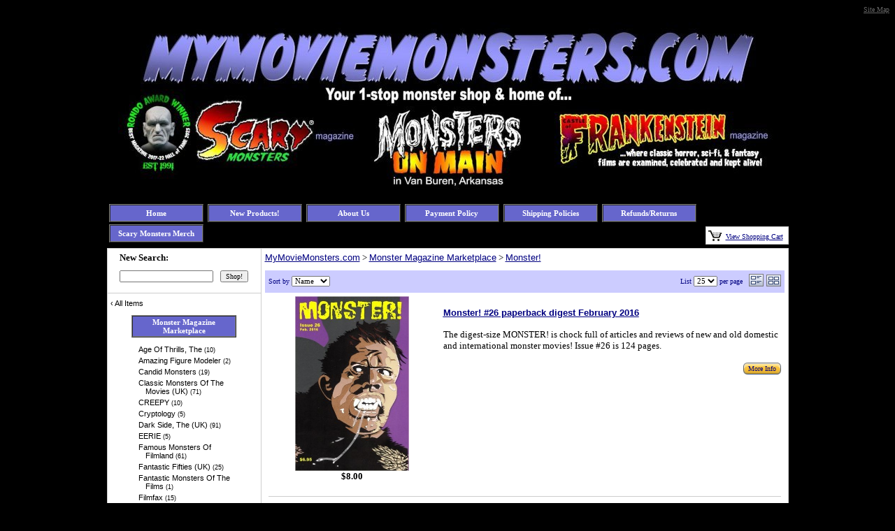

--- FILE ---
content_type: text/html; charset=UTF-8
request_url: https://www.mymoviemonsters.com/store.php?seller=mymoviemonsters&navt1=38308&navt2=198962&per=25&num=25&grid=
body_size: 66797
content:
<!DOCTYPE html PUBLIC "-//W3C//DTD XHTML 1.0 Transitional//EN" "https://www.w3.org/TR/xhtml1/DTD/xhtml1-transitional.dtd">
<HTML><HEAD><TITLE>MyMovieMonsters.com: Monster!</TITLE>
<meta http-equiv="content-language" content="en-US">
<meta http-equiv="content-type" content="text/html; charset=UTF-8">
<meta name="description" content="MyMovieMonsters.com: Monster!">
<meta name="keywords" content="MyMovieMonsters.com,Monster!">
<meta name="classification" content="Commercial">
<meta name="robots" content="ALL">
<meta name="resource-type" content="document">
<meta name="revisit-after" content="10 days"> <meta name="google-site-verification" content="3reuAGUvMHBoiH1ApLYbJ_rjkrXcGXcy27WxCvyiOXk" />

<meta name="msvalidate.01" content="E249B56ACF849B6E8F527F9BACF4320D" /><META name="y_key" content="f1978f353083e157">
<link rel="shortcut icon" href="https://www.prestoimages.net/store30/rd4905/4905_page32489.ico"> 
<meta property="og:site_name" content="MyMovieMonsters.com" /><meta property="og:url" content="https://www.mymoviemonsters.com/store.php?seller=mymoviemonsters&navt1=38308&navt2=198962&per=25" />
<meta property="og:title" content="MyMovieMonsters.com: Monster!" />
<meta property="og:description" content="MyMovieMonsters.com: Monster!" />
<meta property="og:image" content="https://www.prestogallery.com/" />
<meta name="twitter:card" value="summary">
<meta name="twitter:url" value="https://www.mymoviemonsters.com/store.php?seller=mymoviemonsters&navt1=38308&navt2=198962&per=25">
<meta name="twitter:title" value="MyMovieMonsters.com: Monster!">
<meta name="twitter:description" value="MyMovieMonsters.com: Monster!">
<meta name="twitter:image" value="https://www.prestogallery.com/" /><link rel="alternate" title="mymoviemonsters RSS" href="https://www.mymoviemonsters.com/store-RSS.php?seller=mymoviemonsters" type="application/rss+xml" /><SCRIPT language=JavaScript type=text/javascript>
<!--
function Start(page) {
   controlWindow=window.open(page,"","width=640,height=400,scrollbars=yes,toolbar=yes,location=yes,resizable=yes");
}
function TransferPage(page) {
   controlWindow=window.open(page,"","");
}
function submitform()
{        document.itemform.submit(); }

function submitboth()
{
  document.itemform.submit_both.value = 'Y';
  document.itemform.submit();
}
function ResizeImage(image, maxwidth, maxheight)
{
        w = image.width;
        h = image.height;
                
        if( w == 0 || h == 0 )
        {
            image.width = maxwidth;
            image.height = maxheight;
        }
        else if (w > h)
        {
            if (w > maxwidth) {
		image.width = maxwidth;
	    }
        }
        else
        {
            if (h > maxheight) {
		image.height = maxheight;
		image.width = Math.round(w*(maxheight/h));
	    }
        }
                
}
//-->
</SCRIPT>

<SCRIPT src="https://www.prestostore.com/store30/images/checkload.js"></SCRIPT>

<script language="JavaScript1.2" fptype="dynamicanimation" src="https://www.prestostore.com/contact/contact.js">
</script>

<link href="https://www.prestostore.com/contact/contact.css" rel="stylesheet" type="text/css" />

<STYLE type=text/css>
a {
	FONT-FAMILY: Verdana,Arial,Helvetica,sans-serif
}

H1 {font:bold 12px Verdana,Arial,Helvetica,sans-serif;color:000080;} 
td.linkButton {cursor:hand;}
.myClass2:hover,
.hlt {background-color: yellow; color: black; cursor:hand;}
.myClass2 {
        h: expression(onmouseover=new Function("this.className = 'hlt';"));
}
a.catlink:link {font:bold 11px Verdana,Arial;color:FFFFFF; text-decoration:none;} 
a.catlink:visited {font:bold 11px Verdana,Arial;color:FFFFFF; text-decoration:none;}
a.catlink:hover {font:bold 11px Verdana,Arial;color:FFFFFF; text-decoration:none;}
td.catlink {padding:2px 10px 2px 10px; cursor:hand;}
a.pagelink:link {font:bold 11px Verdana,Arial;color:FFFFFF; text-decoration:none;} 
a.pagelink:visited {font:bold 11px Verdana,Arial;color:FFFFFF; text-decoration:none;}
a.pagelink:hover {font:bold 11px Verdana,Arial;color:FFFFFF; text-decoration:none;}
td.pagelink {padding:2px 10px 2px 10px; cursor:hand;}
.hlt {
        h: expression(onmouseout=new Function("this.className = 'myClass2';"));
}.pagnationbutton {
  FONT-SIZE: 12px;
  FONT-FAMILY: Verdana,Arial,Helvetica,sans-serif;
  text-decoration: none;
  background-color: #EEEEEE;
  color: #333333;
  padding: 2px 6px 2px 6px;
  border-top: 1px solid #CCCCCC;
  border-right: 1px solid #333333;
  border-bottom: 1px solid #333333;
  border-left: 1px solid #CCCCCC;
}
.pagnationbutton-on {
  FONT-SIZE: 12px;
  FONT-FAMILY: Verdana,Arial,Helvetica,sans-serif;
  text-decoration: none;
  background-color: #EEEEEE;
  color: #CCCCFF;
  padding: 2px 6px 2px 6px;
  border-top: 1px solid #CCCCCC;
  border-right: 1px solid #333333;
  border-bottom: 1px solid #333333;
  border-left: 1px solid #CCCCCC;
}.narrowValue {
	FONT-SIZE: 9px; COLOR: #000000; FONT-FAMILY: Verdana,Arial,Helvetica,sans-serif
}
.refinementMessage A {
	COLOR: #003399; TEXT-DECORATION: none
}
.refinementMessage A:visited {
	COLOR: #003399; TEXT-DECORATION: none
}
.refinementMessage A:active {
	COLOR: #003399; TEXT-DECORATION: none
}
TD.refinementContainer {
	FONT-SIZE: 11px; PADDING-BOTTOM: 6px; PADDING-TOP: 6px; FONT-FAMILY: Verdana,sans-serif
}
.refinementContainer {
	FONT-SIZE: 11px; FONT-FAMILY: Verdana,sans-serif
}
.refinementContainer A {
	FONT-SIZE: 11px; FONT-FAMILY: Verdana,sans-serif
}
.refinementContainer A:visited {
	FONT-SIZE: 11px; FONT-FAMILY: Verdana,sans-serif
}
.refinementContainer A:active {
	FONT-SIZE: 11px; FONT-FAMILY: Verdana,sans-serif
}
.refinementContainer .narrowItemHeading {
	FONT-WEIGHT: bold; COLOR: #cc6600; PADDING-TOP: 0px
}
.refinementContainer .refinementSelected {
	PADDING-RIGHT: 0px; PADDING-LEFT: 10px; FONT-WEIGHT: bold; PADDING-BOTTOM: 2px; MARGIN-LEFT: 10px; COLOR: #000000; TEXT-INDENT: -10px; PADDING-TOP: 2px
}
.refinementContainer .refinement {
	PADDING-BOTTOM: 2px; MARGIN-LEFT: 0px; TEXT-INDENT: -10px; PADDING-TOP: 2px
}
.refinementContainer .toUseThisPicker {
	PADDING-RIGHT: 0px; PADDING-LEFT: 10px; PADDING-BOTTOM: 2px; PADDING-TOP: 2px
}
.refinementContainer .sourceNode {
	FONT-WEIGHT: bold; COLOR: #c60
}
.refinementContainer .seeMoreCarat {
	FONT-WEIGHT: bold; COLOR: #c60
}
.refinementContainer .seeMoreLink {
	FONT-WEIGHT: bold
}
.refinementContainer A {
	DISPLAY: block; PADDING-LEFT: 10px; COLOR: #000000; TEXT-INDENT: -10px; TEXT-DECORATION: none
}
.refinementContainer A:hover {
	DISPLAY: block; FONT-SIZE: 11px; COLOR: #000000; FONT-FAMILY: Verdana,sans-serif; BACKGROUND-COLOR: #ece9d8
}
.refinementContainer A .refinementLink {
	TEXT-DECORATION: none
}
.refinementContainer A:visited .refinementLink {
	TEXT-DECORATION: none
}
.refinementContainer A:hover .refinementLink {
	TEXT-DECORATION: none
}
.refinementContainer A:hover .refinementLink {
	TEXT-DECORATION: underline
}
.refinementContainer A .narrowValue {
	TEXT-DECORATION: none
}
.refinementContainer A .backOut {
	TEXT-DECORATION: none
}
.refinementContainer A:visited .narrowValue {
	TEXT-DECORATION: none
}
.refinementContainer A:hover .narrowValue {
	TEXT-DECORATION: none
}
.refinementContainer A:hover .backOut {
	COLOR: #000; TEXT-DECORATION: none
}
.thumbimage {
  max-width: 250px;
  max-height: 250px;
  width: expression(this.width > 250 ? "250px" : true);
  height: expression(this.height > 250 ? "250px" : true);
  border-style: none;
}
.fullimage {
  max-width: 400px;
  width: expression(this.width > 400px ? "400px" : true);
  border-style: none;
}
</STYLE>
<!-- Global site tag (gtag.js) - Google AdWords: 1071872362 -->
<script async src="https://www.googletagmanager.com/gtag/js?id=AW-1071872362"></script>
<script>
  window.dataLayer = window.dataLayer || [];
  function gtag(){dataLayer.push(arguments);}
  gtag('js', new Date());

  gtag('config', 'AW-1071872362');
</script>
</HEAD>

<BODY vLink=#000080 aLink=#000080 link=#000080 bgcolor="#000000"><CENTER>
<div align="center">       <div height="3" align="right"><a href="https://www.mymoviemonsters.com/sitemap.php"><font face="Verdana" size="1" color="#666666">Site Map</font></a></div>  <table border="0" cellpadding="0" cellspacing="0"  width="962">
    <tr>
      <td>
        <div align="left">
          <table border="0" cellpadding="0" cellspacing="0" width="100%">
            <tr>
              <td ><font face="Verdana" color="#0000FF" size="2"><p style="text-align: center;"><img src="https://www.prestoimages.com/store30/rd4905/4905_laythead98866.jpg" /></p></font></td>
            </tr>
          </table>
        </div>
<DIV align=center>
<table border="0" cellpadding="0" cellspacing="0" width="100%">
  <tr>
    <td width="100%">
      <div align="left">
        <table border="0" cellpadding="0" cellspacing="0" width="100%">
          <tr>
            <td align="left"><font face="Verdana" color="#0000FF" size="2"><table cellspacing="3" cellpadding="0" border=0><tr>
	<td>
	<table width="135" border=1 height="26" bgcolor="#6666CC" cellspacing="0" cellpadding="0"><tr>
		<td class="pagelink" align="center" bgcolor="#6666CC" onmouseover="bgColor='#8585d6'" onmouseout="bgColor='#6666CC'" bordercolor="#FFFFFF" bordercolorlight="#6666CC" bordercolordark="#6666CC"
			onclick="window.location='https://www.mymoviemonsters.com'">
		<a href="https://www.mymoviemonsters.com" class="pagelink"><font face="Verdana" color="#FFFFFF">Home</font></a>
		</td>
	</tr></table>
	</td>
<td> </td>
	<td>
	<table width="135" border=1 height="26" bgcolor="#6666CC" cellspacing="0" cellpadding="0"><tr>
		<td class="pagelink" align="center" bgcolor="#6666CC" onmouseover="bgColor='#8585d6'" onmouseout="bgColor='#6666CC'" bordercolor="#FFFFFF" bordercolorlight="#6666CC" bordercolordark="#6666CC"
			onclick="window.location='https://www.mymoviemonsters.com/store.php/mymoviemonsters/pg15020/new_products'">
		<a href="https://www.mymoviemonsters.com/store.php/mymoviemonsters/pg15020/new_products" class="pagelink"><font face="Verdana" color="#FFFFFF">New Products!</font></a>
		</td>
	</tr></table>
	</td>
<td> </td>
	<td>
	<table width="135" border=1 height="26" bgcolor="#6666CC" cellspacing="0" cellpadding="0"><tr>
		<td class="pagelink" align="center" bgcolor="#6666CC" onmouseover="bgColor='#8585d6'" onmouseout="bgColor='#6666CC'" bordercolor="#FFFFFF" bordercolorlight="#6666CC" bordercolordark="#6666CC"
			onclick="window.location='https://www.mymoviemonsters.com/store.php/mymoviemonsters/pg14663/about_us'">
		<a href="https://www.mymoviemonsters.com/store.php/mymoviemonsters/pg14663/about_us" class="pagelink"><font face="Verdana" color="#FFFFFF">About Us</font></a>
		</td>
	</tr></table>
	</td>
<td> </td>
	<td>
	<table width="135" border=1 height="26" bgcolor="#6666CC" cellspacing="0" cellpadding="0"><tr>
		<td class="pagelink" align="center" bgcolor="#6666CC" onmouseover="bgColor='#8585d6'" onmouseout="bgColor='#6666CC'" bordercolor="#FFFFFF" bordercolorlight="#6666CC" bordercolordark="#6666CC"
			onclick="window.location='https://www.mymoviemonsters.com/store.php/mymoviemonsters/pg17401/payment_policy'">
		<a href="https://www.mymoviemonsters.com/store.php/mymoviemonsters/pg17401/payment_policy" class="pagelink"><font face="Verdana" color="#FFFFFF">Payment Policy</font></a>
		</td>
	</tr></table>
	</td>
<td> </td>
	<td>
	<table width="135" border=1 height="26" bgcolor="#6666CC" cellspacing="0" cellpadding="0"><tr>
		<td class="pagelink" align="center" bgcolor="#6666CC" onmouseover="bgColor='#8585d6'" onmouseout="bgColor='#6666CC'" bordercolor="#FFFFFF" bordercolorlight="#6666CC" bordercolordark="#6666CC"
			onclick="window.location='https://www.mymoviemonsters.com/store.php/mymoviemonsters/pg16689/shipping_policies'">
		<a href="https://www.mymoviemonsters.com/store.php/mymoviemonsters/pg16689/shipping_policies" class="pagelink"><font face="Verdana" color="#FFFFFF">Shipping Policies</font></a>
		</td>
	</tr></table>
	</td>
<td> </td>
	<td>
	<table width="135" border=1 height="26" bgcolor="#6666CC" cellspacing="0" cellpadding="0"><tr>
		<td class="pagelink" align="center" bgcolor="#6666CC" onmouseover="bgColor='#8585d6'" onmouseout="bgColor='#6666CC'" bordercolor="#FFFFFF" bordercolorlight="#6666CC" bordercolordark="#6666CC"
			onclick="window.location='https://www.mymoviemonsters.com/store.php/mymoviemonsters/pg7958/refundsreturns'">
		<a href="https://www.mymoviemonsters.com/store.php/mymoviemonsters/pg7958/refundsreturns" class="pagelink"><font face="Verdana" color="#FFFFFF">Refunds/Returns</font></a>
		</td>
	</tr></table>
	</td>
</tr><tr>
	<td>
	<table width="135" border=1 height="26" bgcolor="#6666CC" cellspacing="0" cellpadding="0"><tr>
		<td class="pagelink" align="center" bgcolor="#6666CC" onmouseover="bgColor='#8585d6'" onmouseout="bgColor='#6666CC'" bordercolor="#FFFFFF" bordercolorlight="#6666CC" bordercolordark="#6666CC"
			onclick="window.location='https://www.mymoviemonsters.com/store.php/mymoviemonsters/pg16037/scary_monsters_merch'">
		<a href="https://www.mymoviemonsters.com/store.php/mymoviemonsters/pg16037/scary_monsters_merch" class="pagelink"><font face="Verdana" color="#FFFFFF">Scary Monsters Merch</font></a>
		</td>
	</tr></table>
	</td>
</tr></table></font></td>            <td valign="bottom">
              <div align="right">
                <table border="0" cellspacing="0">
                  <tr>
                <TD bgcolor="#CECECE">
                  <DIV align=right>
                  <TABLE cellSpacing=0 cellPadding=3 bgColor=#ffffff border=0>
                    <TBODY>
                    <TR>
                      <TD noWrap bgcolor="#FFFFFF"><A 
                        href="/cgi-bin/store30/order.pl?ref=mymoviemonsters"><IMG 
                        src="https://www.prestostore.com/store30/images/blackcart.gif" border=0 width="19" height="16"></A></TD> 
                      <TD noWrap bgcolor="#FFFFFF"><A 
                        href="/cgi-bin/store30/order.pl?ref=mymoviemonsters"><FONT face="Verdana" color="#000080" size="1">View 
                        Shopping Cart</FONT></A>&nbsp;</TD></TR></TBODY></TABLE></DIV></TD>
                  </tr>
                </table>
              </div>
            </td>   </tr></table>      </div>
    </td>
  </tr>
  <tr>















    <TD vAlign=bottom>
      <DIV align=right>
      <TABLE cellSpacing=0 cellPadding=2 border=0>
        <TBODY>
        <TR>
          <TD><IMG alt="" src="https://www.prestostore.com/store30/images/transparent-pixel.gif" border=0 width="1" height="1"></TD></TR></TBODY></TABLE></DIV></TD>
  </tr>
</table>
        </DIV><DIV align=center>
<TABLE cellSpacing=0 cellPadding=0 width=100% bgColor=#ffffff border=0>
  <TBODY>  <TR>
    <TD width=1 bgColor=#cecece><IMG alt="" src="https://www.prestostore.com/store30/images/transparent-pixel.gif" border=0 width="1" height="1"></TD>
    <TD vAlign=top width="150" bgcolor="#FFFFFF">
      <TABLE cellSpacing=0 cellPadding=0 width="100%">
        <TBODY>
        <TR>
          <TD bgColor=#cecece height=1><IMG alt="" src="https://www.prestostore.com/store30/images/transparent-pixel.gif" border=0 width="1" height="1"></TD></TR>
        <TR>
          <TD vAlign=top>
            <TABLE cellSpacing=0 cellPadding=0 width="100%" border=0>
              <TBODY>              <TR>
                <TD align=left>
                  <DIV align=center>
<FORM name="searchform" action="https://www.mymoviemonsters.com/store.php" method=post>
<INPUT type=hidden value="mymoviemonsters" name=seller> 
                  <TABLE cellSpacing=0 cellPadding=5 border=0>
                    <TBODY>
                    <TR>
                      <TD colSpan=2 align="left"><B><font face="Verdana" size="2" color="#000000">New Search:</font></B></TD></TR>
                    <TR>
                      <TD align="left" valign="top"><FONT face="Verdana" color="#ff7f00" size="2"><B><INPUT style="FONT-SIZE: 10px; FONT-FAMILY: Verdana" name=Tsearch size="20" value=""></B></FONT></TD>
                      <TD align="left" valign="top"><INPUT style="FONT-SIZE: 10px; FONT-FAMILY: Verdana" type=submit value=Shop! name=searchbutton1></TD></TR></TBODY></TABLE></FORM></DIV></TD></TR>
              <TR>
                <TD align=center>
		  <DIV style="height: 10px; border-bottom: 1px solid #cecece;"><IMG height=1 alt="" src="https://www.prestostore.com/store30/images/transparent-pixel.gif" width=1 border=0></DIV>
                </TD></TR><TR><TD colspan="2" align="left" class=refinementContainer>    <div  class="refinement" style="padding-left: 4px;">      <a href="https://www.mymoviemonsters.com/store.php?seller=mymoviemonsters&seeall=Y"><span class="refinementLink">&#8249;&nbsp;</span><span  class="refinementLink">All Items</span></a>    </div></TD></TR>              <TR>
                <TD align=center>
                  <TABLE cellSpacing=0 cellPadding=3 width="150" border=0>
                    <TBODY>        <TR><TD align="left">
	<table width="150" border=1 height="26" bgcolor="#6666CC" cellspacing="0" cellpadding="0"><tr>
		<td class="catlink" align="center" bgcolor="#6666CC" onmouseover="bgColor='#8585d6'" onmouseout="bgColor='#6666CC'" bordercolor="#FFFFFF" bordercolorlight="#6666CC" bordercolordark="#6666CC"
			onclick="window.location='https://www.mymoviemonsters.com/store.php/mymoviemonsters/ct38308/monster_magazine_marketplace'">
		<a href="https://www.mymoviemonsters.com/store.php/mymoviemonsters/ct38308/monster_magazine_marketplace" onclick="return false;" class="catlink"><font face="Verdana" color="#FFFFFF">Monster Magazine Marketplace</font></a>
		</td>
	</tr></table>
        </TD></TR><TR><TD colspan="2" align="left" class=refinementContainer>    <div  class="refinement" style="padding-left: 10px;">      <a href="https://www.mymoviemonsters.com/store.php/mymoviemonsters/ct285721/age_of_thrills_the"><span  class="refinementLink">Age Of Thrills, The</span><span  class="narrowValue">&nbsp;(10)</span></a></div>    </div>    <div  class="refinement" style="padding-left: 10px;">      <a href="https://www.mymoviemonsters.com/store.php/mymoviemonsters/ct55009/amazing_figure_modeler"><span  class="refinementLink">Amazing Figure Modeler</span><span  class="narrowValue">&nbsp;(2)</span></a></div>    </div>    <div  class="refinement" style="padding-left: 10px;">      <a href="https://www.mymoviemonsters.com/store.php/mymoviemonsters/ct255141/candid_monsters"><span  class="refinementLink">Candid Monsters</span><span  class="narrowValue">&nbsp;(19)</span></a></div>    </div>    <div  class="refinement" style="padding-left: 10px;">      <a href="https://www.mymoviemonsters.com/store.php/mymoviemonsters/ct197971/classic_monsters_of_the_movies_uk"><span  class="refinementLink">Classic Monsters Of The Movies (UK)</span><span  class="narrowValue">&nbsp;(71)</span></a></div>    </div>    <div  class="refinement" style="padding-left: 10px;">      <a href="https://www.mymoviemonsters.com/store.php/mymoviemonsters/ct264409/creepy"><span  class="refinementLink">CREEPY</span><span  class="narrowValue">&nbsp;(10)</span></a></div>    </div>    <div  class="refinement" style="padding-left: 10px;">      <a href="https://www.mymoviemonsters.com/store.php/mymoviemonsters/ct292510/cryptology"><span  class="refinementLink">Cryptology</span><span  class="narrowValue">&nbsp;(5)</span></a></div>    </div>    <div  class="refinement" style="padding-left: 10px;">      <a href="https://www.mymoviemonsters.com/store.php/mymoviemonsters/ct200473/dark_side_the_uk"><span  class="refinementLink">Dark Side, The (UK)</span><span  class="narrowValue">&nbsp;(91)</span></a></div>    </div>    <div  class="refinement" style="padding-left: 10px;">      <a href="https://www.mymoviemonsters.com/store.php/mymoviemonsters/ct264410/eerie"><span  class="refinementLink">EERIE</span><span  class="narrowValue">&nbsp;(5)</span></a></div>    </div>    <div  class="refinement" style="padding-left: 10px;">      <a href="https://www.mymoviemonsters.com/store.php/mymoviemonsters/ct76824/famous_monsters_of_filmland"><span  class="refinementLink">Famous Monsters Of Filmland</span><span  class="narrowValue">&nbsp;(61)</span></a></div>    </div>    <div  class="refinement" style="padding-left: 10px;">      <a href="https://www.mymoviemonsters.com/store.php/mymoviemonsters/ct229477/fantastic_fifties_uk"><span  class="refinementLink">Fantastic Fifties (UK)</span><span  class="narrowValue">&nbsp;(25)</span></a></div>    </div>    <div  class="refinement" style="padding-left: 10px;">      <a href="https://www.mymoviemonsters.com/store.php/mymoviemonsters/ct292763/fantastic_monsters_of_the_films"><span  class="refinementLink">Fantastic Monsters Of The Films</span><span  class="narrowValue">&nbsp;(1)</span></a></div>    </div>    <div  class="refinement" style="padding-left: 10px;">      <a href="https://www.mymoviemonsters.com/store.php/mymoviemonsters/ct265532/filmfax"><span  class="refinementLink">Filmfax</span><span  class="narrowValue">&nbsp;(15)</span></a></div>    </div>    <div  class="refinement" style="padding-left: 10px;">      <a href="https://www.mymoviemonsters.com/store.php/mymoviemonsters/ct65388/freaky_monsters"><span  class="refinementLink">Freaky Monsters</span><span  class="narrowValue">&nbsp;(14)</span></a></div>    </div>    <div  class="refinement" style="padding-left: 10px;">      <a href="https://www.mymoviemonsters.com/store.php/mymoviemonsters/ct200245/horror_monsters"><span  class="refinementLink">Horror Monsters</span><span  class="narrowValue">&nbsp;(7)</span></a></div>    </div>    <div  class="refinement" style="padding-left: 10px;">      <a href="https://www.mymoviemonsters.com/store.php/mymoviemonsters/ct230529/infinity_uk"><span  class="refinementLink">INFINITY (UK)</span><span  class="narrowValue">&nbsp;(93)</span></a></div>    </div>    <div  class="refinement" style="padding-left: 10px;">      <a href="https://www.mymoviemonsters.com/store.php/mymoviemonsters/ct200242/journal_of_frankenstein"><span  class="refinementLink">Journal Of Frankenstein</span><span  class="narrowValue">&nbsp;(6)</span></a></div>    </div>    <div  class="refinement" style="padding-left: 10px;">      <a href="https://www.mymoviemonsters.com/store.php/mymoviemonsters/ct198434/little_shoppe_of_horrors"><span  class="refinementLink">Little Shoppe Of Horrors</span><span  class="narrowValue">&nbsp;(20)</span></a></div>    </div>    <div  class="refinement" style="padding-left: 10px;">      <a href="https://www.mymoviemonsters.com/store.php/mymoviemonsters/ct200244/mad_monsters"><span  class="refinementLink">Mad Monsters</span><span  class="narrowValue">&nbsp;(8)</span></a></div>    </div>    <div  class="refinement" style="padding-left: 10px;">      <a href="https://www.mymoviemonsters.com/store.php/mymoviemonsters/ct201103/mad_scientist"><span  class="refinementLink">Mad Scientist</span><span  class="narrowValue">&nbsp;(3)</span></a></div>    </div>    <div  class="refinement" style="padding-left: 10px;">      <a href="https://www.mymoviemonsters.com/store.php/mymoviemonsters/ct133357/monster_bash"><span  class="refinementLink">Monster Bash</span><span  class="narrowValue">&nbsp;(41)</span></a></div>    </div>    <div  class="refinement" style="padding-left: 10px;">      <a href="https://www.mymoviemonsters.com/store.php/mymoviemonsters/ct229478/monster_mag_uk"><span  class="refinementLink">Monster Mag (UK)</span><span  class="narrowValue">&nbsp;(1)</span></a></div>    </div>    <div  class="refinement" style="padding-left: 10px;">      <a href="https://www.mymoviemonsters.com/store.php/mymoviemonsters/ct200249/monster_parade"><span  class="refinementLink">Monster Parade</span><span  class="narrowValue">&nbsp;(4)</span></a></div>    </div>  <div  class="refinementSelected" style="padding-left: 0px;">      <a href="https://www.mymoviemonsters.com/store.php/mymoviemonsters/ct198962/monster"><span  class="refinementLink">Monster!</span></a></div>    </div>    <div  class="refinement" style="padding-left: 10px;">      <a href="https://www.mymoviemonsters.com/store.php/mymoviemonsters/ct265551/monstermania"><span  class="refinementLink">Monster-Mania</span><span  class="narrowValue">&nbsp;(1)</span></a></div>    </div>    <div  class="refinement" style="padding-left: 10px;">      <a href="https://www.mymoviemonsters.com/store.php/mymoviemonsters/ct200251/monsters_and_things"><span  class="refinementLink">Monsters And Things</span><span  class="narrowValue">&nbsp;(1)</span></a></div>    </div>    <div  class="refinement" style="padding-left: 10px;">      <a href="https://www.mymoviemonsters.com/store.php/mymoviemonsters/ct60949/monsters_from_the_vault"><span  class="refinementLink">Monsters From The Vault</span><span  class="narrowValue">&nbsp;(6)</span></a></div>    </div>    <div  class="refinement" style="padding-left: 10px;">      <a href="https://www.mymoviemonsters.com/store.php/mymoviemonsters/ct48761/other_horror_scifi_fantasy"><span  class="refinementLink">Other Horror, Sci-Fi Fantasy</span><span  class="narrowValue">&nbsp;(4)</span></a></div>    </div>    <div  class="refinement" style="padding-left: 10px;">      <a href="https://www.mymoviemonsters.com/store.php/mymoviemonsters/ct238917/retro_fan"><span  class="refinementLink">Retro Fan</span><span  class="narrowValue">&nbsp;(43)</span></a></div>    </div>    <div  class="refinement" style="padding-left: 10px;">      <a href="https://www.mymoviemonsters.com/store.php/mymoviemonsters/ct229543/scarlet_the_film_magazine"><span  class="refinementLink">Scarlet The Film Magazine</span><span  class="narrowValue">&nbsp;(1)</span></a></div>    </div>    <div  class="refinement" style="padding-left: 10px;">      <a href="https://www.mymoviemonsters.com/store.php/mymoviemonsters/ct228714/scream_uk"><span  class="refinementLink">Scream (UK)</span><span  class="narrowValue">&nbsp;(1)</span></a></div>    </div>    <div  class="refinement" style="padding-left: 10px;">      <a href="https://www.mymoviemonsters.com/store.php/mymoviemonsters/ct132497/screem"><span  class="refinementLink">Screem</span><span  class="narrowValue">&nbsp;(1)</span></a></div>    </div>    <div  class="refinement" style="padding-left: 10px;">      <a href="https://www.mymoviemonsters.com/store.php/mymoviemonsters/ct272323/sensational_sixties_uk"><span  class="refinementLink">Sensational Sixties (UK)</span><span  class="narrowValue">&nbsp;(15)</span></a></div>    </div>    <div  class="refinement" style="padding-left: 10px;">      <a href="https://www.mymoviemonsters.com/store.php/mymoviemonsters/ct264408/shudder"><span  class="refinementLink">Shudder</span><span  class="narrowValue">&nbsp;(13)</span></a></div>    </div>    <div  class="refinement" style="padding-left: 10px;">      <a href="https://www.mymoviemonsters.com/store.php/mymoviemonsters/ct278498/the_creeps"><span  class="refinementLink">The Creeps</span><span  class="narrowValue">&nbsp;(35)</span></a></div>    </div>    <div  class="refinement" style="padding-left: 10px;">      <a href="https://www.mymoviemonsters.com/store.php/mymoviemonsters/ct64840/undying_monsters"><span  class="refinementLink">Undying Monsters</span><span  class="narrowValue">&nbsp;(4)</span></a></div>    </div>    <div  class="refinement" style="padding-left: 10px;">      <a href="https://www.mymoviemonsters.com/store.php/mymoviemonsters/ct276580/vampiress_carmilla"><span  class="refinementLink">Vampiress Carmilla</span><span  class="narrowValue">&nbsp;(18)</span></a></div>    </div>    <div  class="refinement" style="padding-left: 10px;">      <a href="https://www.mymoviemonsters.com/store.php/mymoviemonsters/ct229544/van_helsings_journal"><span  class="refinementLink">Van Helsing's Journal</span><span  class="narrowValue">&nbsp;(1)</span></a></div>    </div>    <div  class="refinement" style="padding-left: 10px;">      <a href="https://www.mymoviemonsters.com/store.php/mymoviemonsters/ct198250/we_belong_dead_uk"><span  class="refinementLink">We Belong Dead (UK)</span><span  class="narrowValue">&nbsp;(28)</span></a></div>    </div>    <div  class="refinement" style="padding-left: 10px;">      <a href="https://www.mymoviemonsters.com/store.php/mymoviemonsters/ct275384/wet_paint"><span  class="refinementLink">Wet Paint</span><span  class="narrowValue">&nbsp;(1)</span></a></div>    </div>    <div  class="refinement" style="padding-left: 10px;">      <a href="https://www.mymoviemonsters.com/store.php/mymoviemonsters/ct289627/wonder"><span  class="refinementLink">WONDER</span><span  class="narrowValue">&nbsp;(5)</span></a></div>    </div>    <div  class="refinement" style="padding-left: 10px;">      <a href="https://www.mymoviemonsters.com/store.php/mymoviemonsters/ct200246/world_famous_creatures"><span  class="refinementLink">World Famous Creatures</span><span  class="narrowValue">&nbsp;(4)</span></a></div>    </div></TD></TR></TBODY></TABLE></TD></TR>
              <TR>
                <TD align=left>
		  <DIV style="height: 10px; border-bottom: 1px solid #cecece;"><IMG height=1 alt="" src="https://www.prestostore.com/store30/images/transparent-pixel.gif" width=1 border=0></DIV>
                </TD></TR>              <TR>
                <TD align="left">
                  <DIV align=center>
                  <TABLE cellSpacing=0 cellPadding=5 border=0 width="100%">
                    <TBODY>
                    <TR>
                      <TD align="left" width="100%"><font face="Verdana" color="#000000" size="2">
                        <div align="center"><font face="Verdana" size="2" color="#000000"><B>MyMovieMonsters.com</B><font size="2" color="333333"><br>PO Box 70<br>Alma AR 72921-0070<br><br>(951) 600-7154<br>Eeeck_Mail@MyMovieMonsters.com</font></font><BR><br /><a href="https://www.mymoviemonsters.com/store.php?seller=mymoviemonsters&about=Y"><font face="Verdana" size="2" color="#000080">Contact Us</font></a> <br /><br />
<a href="https://twitter.com/share" class="twitter-share-button" data-size="large" data-text="Check out this scary site! Home of Scary Monsters magazine and classic horror/sci-fi collectibles!" data-via="scarymonsmag" data-show-count="false">Tweet</a><script async="" src="//platform.twitter.com/widgets.js" charset="utf-8"></script>
</p><a href="https://www.facebook.com/scarymonstersmag" title="Scary Monsters Magazine" style="font-family: &quot;lucida grande&quot;,tahoma,verdana,arial,sans-serif; font-size: 11px; font-variant: normal; font-style: normal; font-weight: normal; color: #3B5998; text-decoration: none;" target="_TOP">LIKE US! Scary Monsters Magazine</a><br /><a href="https://www.facebook.com/scarymonstersmag" title="Scary Monsters Magazine - The Real Monster Magazine" target="_TOP"><img class="img" src="https://badge.facebook.com/badge/132538693479969.1678.1247617382.png" style="border: 0px;" alt="" /></a><br />  
<p></p>  
<p><p><p><iframe src="https://emailmarketing.secureserver.net/signups/381139/iframe" scrolling="no" frameborder="0" height="331" style="max-width: 400px; width: 100%;"></iframe>  
<div align="bottom"><img src="https://www.prestoimages.com/store30/rd4905/4905_laytside95064.png"></center>                                                                            <p><center><a href="https://lonchaney.com/star-fund/"><img src="https://www.prestoimages.com/store30/rd4905/4905_laytside17017.jpeg" /></a></p></center><p></p>
              </font></TD></TR></TBODY></TABLE></DIV>
                </TD></TR></TBODY></TABLE>
            <p>&nbsp;</TD></TR></TBODY></TABLE>
      <p>&nbsp;</TD>    <TD width=1 bgColor=#cecece><IMG alt="" 
      src="https://www.prestostore.com/store30/images/transparent-pixel.gif" border=0 width="1" height="1"></TD>
    <TD vAlign=top bgcolor="#FFFFFF">
      <TABLE cellSpacing=0 cellPadding=0 width="100%" border=0>
        <TBODY>
        <TR>
          <TD vAlign=top bgColor=#cecece><IMG alt="" 
            src="https://www.prestostore.com/store30/images/transparent-pixel.gif" border=0 width="1" height="1"></TD></TR>
        <TR>
          <TD vAlign=top>
            <TABLE cellSpacing=0 cellPadding=5 width="100%" border=0>
              <TBODY>              <TR>
                <TD align=left><FONT face="Verdana" color="#000000" size="2"><a href="https://www.mymoviemonsters.com">MyMovieMonsters.com</a> &gt; <a href="https://www.mymoviemonsters.com/store.php/mymoviemonsters/ct38308/monster_magazine_marketplace">Monster Magazine Marketplace</a> &gt; <a href="https://www.mymoviemonsters.com/store.php/mymoviemonsters/ct198962/monster">Monster!</a></FONT></TD></TR>
              <TR>
                <TD align=left>                  <DIV align=left>
                  <TABLE cellSpacing=0 cellPadding=5 width="100%" border=0>
                    <TBODY>                    <TR>
                      <TD bgcolor="#CCCCFF" colSpan=2 width="100%">
<FORM name="searchform2" action="https://www.mymoviemonsters.com/store.php" method=post>
<INPUT type=hidden value="mymoviemonsters" name=seller>
                        <DIV align=center>
                        <TABLE cellSpacing=0 cellPadding=0 width="100%" border=0>  
                          <TBODY>
                          <TR>
                                <td width="50%" align="left">
			 <font face="Verdana" size="1"><font color="#000080">Sort
                          by </font><select size="1" style="font-family: Verdana; font-size: 8pt" name="Tsort1" OnChange="location.href=searchform2.Tsort1.options[selectedIndex].value"><option value="https://www.mymoviemonsters.com/store.php?seller=mymoviemonsters&navt1=38308&navt2=198962&per=25&sort=name&per=25&grid=" >Name</option>                            <option value="https://www.mymoviemonsters.com/store.php?seller=mymoviemonsters&navt1=38308&navt2=198962&per=25&sort=price&per=25&grid="  >Price</option>
                            <option value="https://www.mymoviemonsters.com/store.php?seller=mymoviemonsters&navt1=38308&navt2=198962&per=25&sort=new&per=25&grid="  >Newest</option>
                          </select> </font>
                                </td>
                              <td width="50%" align="right">
				  <table cellSpacing=0 cellPadding=0 border=0>
					<tr><td>                                <font face="Verdana" size="1" color="#000080">List <select size="1" style="font-family: Verdana; font-size: 8pt" name="Tper1" OnChange="location.href=searchform2.Tper1.options[selectedIndex].value">
                    <option value="https://www.mymoviemonsters.com/store.php?seller=mymoviemonsters&navt1=38308&navt2=198962&per=25&sort=&per=5&grid=">5</option>
                    <option value="https://www.mymoviemonsters.com/store.php?seller=mymoviemonsters&navt1=38308&navt2=198962&per=25&sort=&per=10&grid=">10</option>
                    <option value="https://www.mymoviemonsters.com/store.php?seller=mymoviemonsters&navt1=38308&navt2=198962&per=25&sort=&per=25&grid=" selected>25</option>
                  </select>   per page</font>					</td>
					<td><IMG height=18 alt="" src="https://www.prestostore.com/store30/images/transparent-pixel.gif" width=5 border=0>&nbsp;</td>
					<td>			  	
			   <a href="https://www.mymoviemonsters.com/store.php?seller=mymoviemonsters&navt1=38308&navt2=198962&per=25&sort=&per=25&grid=N"><img src="https://www.prestostore.com/store30/images/list_view_unselected.png" border=0></a>
			   <a href="https://www.mymoviemonsters.com/store.php?seller=mymoviemonsters&navt1=38308&navt2=198962&per=25&sort=&per=25&grid=Y"><img src="https://www.prestostore.com/store30/images/grid_view_unselected.png" border=0></a>
					</td></tr>
				  </table>
                              </td>
                    </TR></TBODY></TABLE></DIV></TD></TR>                      <tr>
                        <td valign="top" align="center" nowrap width="250" height="100"><a href="https://www.mymoviemonsters.com/store.php/mymoviemonsters/pd9219307/monster_26_paperback_digest_february_2016"><img class="thumbimage" border="0" src="https://www.prestoimages.com/store30/rd4905/4905_pd3359867_1_monster_26.jpg"></a><br>
                          <b><font face="Verdana" size="2" color="#000000">$8.00</font></b>			</td>
                        <td valign="top" align="left" width="100%"><p align="left"><font face="Verdana" size="2"><a href="https://www.mymoviemonsters.com/store.php/mymoviemonsters/pd9219307/monster_26_paperback_digest_february_2016"><font color="#000080"><u><b>Monster! #26 paperback digest February 2016</b></u></font></a></font><p><font color="#000000" face="Verdana" size="2">
                          The digest-size MONSTER! is chock full of articles and reviews of new and old domestic and international monster movies! Issue #26 is 124 pages.</font></p>                          <div align="center">
                            <table border="0" cellpadding="0" cellspacing="0" width="100%">                              <tr>
                              <td>
                              <div align="right">
                                <table border="0" cellpadding="0" cellspacing="0">
                                  <tr>
                                    <td><a href="https://www.mymoviemonsters.com/store.php/mymoviemonsters/pd9219307/monster_26_paperback_digest_february_2016"><img border="0" src="https://www.prestostore.com/store30/images/yellowbuttonleft.jpg" width="7" height="17"></a></td>
                                    <td class="linkButton" background="https://www.prestostore.com/store30/images/yellowbuttonmiddle.jpg" nowrap onclick="window.location='https://www.mymoviemonsters.com/store.php/mymoviemonsters/pd9219307/monster_26_paperback_digest_february_2016'"><a href="https://www.mymoviemonsters.com/store.php/mymoviemonsters/pd9219307/monster_26_paperback_digest_february_2016" style="text-decoration:none"><font face="Verdana" size="1" color="#000080">More Info</font></a></td>
                                    <td><a href="https://www.mymoviemonsters.com/store.php/mymoviemonsters/pd9219307/monster_26_paperback_digest_february_2016"><img border="0" src="https://www.prestostore.com/store30/images/yellowbuttonright.jpg" width="7" height="17"></a></td>
                                  </tr>
                                </table>
                              </div>
                             </td>
                              </tr>                            </table>
                          </div>
                        </td>
                      </tr>                      <tr>
                        <td colspan="2">
                          <DIV style="height: 10px; border-bottom: 1px solid #cecece;"><IMG height=1 alt="" src="https://www.prestostore.com/store30/images/transparent-pixel.gif" width=1 border=0></DIV>
                        </td>
                      </tr>                      <tr>
                        <td valign="top" align="center" nowrap width="250" height="100"><a href="https://www.mymoviemonsters.com/store.php/mymoviemonsters/pd9219291/monster_27_paperback_digest_lovecraftian_horrors_vol_1_april_2016"><img class="thumbimage" border="0" src="https://www.prestoimages.com/store30/rd4905/4905_pd3359853_1_monster_27.jpg"></a><br>
                          <b><font face="Verdana" size="2" color="#000000">$16.00</font></b>			</td>
                        <td valign="top" align="left" width="100%"><p align="left"><font face="Verdana" size="2"><a href="https://www.mymoviemonsters.com/store.php/mymoviemonsters/pd9219291/monster_27_paperback_digest_lovecraftian_horrors_vol_1_april_2016"><font color="#000080"><u><b>Monster! #27 paperback digest Lovecraftian Horrors Vol. 1 April 2016</b></u></font></a></font><p><font color="#000000" face="Verdana" size="2">
                          The digest-size MONSTER! is chock full of articles and reviews of new and old domestic and international monster movies! Issue #27 is 125 pages.</font></p>                          <div align="center">
                            <table border="0" cellpadding="0" cellspacing="0" width="100%">                              <tr>
                              <td>
                              <div align="right">
                                <table border="0" cellpadding="0" cellspacing="0">
                                  <tr>
                                    <td><a href="https://www.mymoviemonsters.com/store.php/mymoviemonsters/pd9219291/monster_27_paperback_digest_lovecraftian_horrors_vol_1_april_2016"><img border="0" src="https://www.prestostore.com/store30/images/yellowbuttonleft.jpg" width="7" height="17"></a></td>
                                    <td class="linkButton" background="https://www.prestostore.com/store30/images/yellowbuttonmiddle.jpg" nowrap onclick="window.location='https://www.mymoviemonsters.com/store.php/mymoviemonsters/pd9219291/monster_27_paperback_digest_lovecraftian_horrors_vol_1_april_2016'"><a href="https://www.mymoviemonsters.com/store.php/mymoviemonsters/pd9219291/monster_27_paperback_digest_lovecraftian_horrors_vol_1_april_2016" style="text-decoration:none"><font face="Verdana" size="1" color="#000080">More Info</font></a></td>
                                    <td><a href="https://www.mymoviemonsters.com/store.php/mymoviemonsters/pd9219291/monster_27_paperback_digest_lovecraftian_horrors_vol_1_april_2016"><img border="0" src="https://www.prestostore.com/store30/images/yellowbuttonright.jpg" width="7" height="17"></a></td>
                                  </tr>
                                </table>
                              </div>
                             </td>
                              </tr>                            </table>
                          </div>
                        </td>
                      </tr>                      <tr>
                        <td colspan="2">
                          <DIV style="height: 10px; border-bottom: 1px solid #cecece;"><IMG height=1 alt="" src="https://www.prestostore.com/store30/images/transparent-pixel.gif" width=1 border=0></DIV>
                        </td>
                      </tr>                      <tr>
                        <td valign="top" align="center" nowrap width="250" height="100"><a href="https://www.mymoviemonsters.com/store.php/mymoviemonsters/pd9219288/monster_28__29_paperback_digest_spring_special_2016__220_pages"><img class="thumbimage" border="0" src="https://www.prestoimages.com/store30/rd4905/4905_pd3359849_1_monster_2829.jpg"></a><br>
                          <b><font face="Verdana" size="2" color="#000000">$12.95</font></b>			</td>
                        <td valign="top" align="left" width="100%"><p align="left"><font face="Verdana" size="2"><a href="https://www.mymoviemonsters.com/store.php/mymoviemonsters/pd9219288/monster_28__29_paperback_digest_spring_special_2016__220_pages"><font color="#000080"><u><b>Monster! #28 / 29 paperback digest Spring Special 2016 - 220 pages!</b></u></font></a></font><p><font color="#000000" face="Verdana" size="2">
                          The digest-size MONSTER! is chock full of articles and reviews of new and old domestic and international monster movies! This is the Spring Special 2016 Issues #28 and #29 -- a ginormous 220 pages! Choice of vampire cover or H.P. Lovecraft cover.</font></p>                          <div align="center">
                            <table border="0" cellpadding="0" cellspacing="0" width="100%">                              <tr>
                              <td>
                              <div align="right">
                                <table border="0" cellpadding="0" cellspacing="0">
                                  <tr>
                                    <td><a href="https://www.mymoviemonsters.com/store.php/mymoviemonsters/pd9219288/monster_28__29_paperback_digest_spring_special_2016__220_pages"><img border="0" src="https://www.prestostore.com/store30/images/yellowbuttonleft.jpg" width="7" height="17"></a></td>
                                    <td class="linkButton" background="https://www.prestostore.com/store30/images/yellowbuttonmiddle.jpg" nowrap onclick="window.location='https://www.mymoviemonsters.com/store.php/mymoviemonsters/pd9219288/monster_28__29_paperback_digest_spring_special_2016__220_pages'"><a href="https://www.mymoviemonsters.com/store.php/mymoviemonsters/pd9219288/monster_28__29_paperback_digest_spring_special_2016__220_pages" style="text-decoration:none"><font face="Verdana" size="1" color="#000080">More Info</font></a></td>
                                    <td><a href="https://www.mymoviemonsters.com/store.php/mymoviemonsters/pd9219288/monster_28__29_paperback_digest_spring_special_2016__220_pages"><img border="0" src="https://www.prestostore.com/store30/images/yellowbuttonright.jpg" width="7" height="17"></a></td>
                                  </tr>
                                </table>
                              </div>
                             </td>
                              </tr>                            </table>
                          </div>
                        </td>
                      </tr>                      <tr>
                        <td colspan="2">
                          <DIV style="height: 10px; border-bottom: 1px solid #cecece;"><IMG height=1 alt="" src="https://www.prestostore.com/store30/images/transparent-pixel.gif" width=1 border=0></DIV>
                        </td>
                      </tr>                      <tr>
                        <td valign="top" align="center" nowrap width="250" height="100"><a href="https://www.mymoviemonsters.com/store.php/mymoviemonsters/pd9219285/monster_30_paperback_digest_domestic_and_foreign_horror_films_junejuly_2016_"><img class="thumbimage" border="0" src="https://www.prestoimages.com/store30/rd4905/4905_pd3359848_1_monster_30.jpg"></a><br>
                          <b><font face="Verdana" size="2" color="#000000">$9.00</font></b>			</td>
                        <td valign="top" align="left" width="100%"><p align="left"><font face="Verdana" size="2"><a href="https://www.mymoviemonsters.com/store.php/mymoviemonsters/pd9219285/monster_30_paperback_digest_domestic_and_foreign_horror_films_junejuly_2016_"><font color="#000080"><u><b>Monster! #30 paperback digest domestic and foreign horror films -June-July 2016 </b></u></font></a></font><p><font color="#000000" face="Verdana" size="2">
                          The digest-size MONSTER! is chock full of articles and reviews of new and old domestic and international monster movies! Issue #30 is a whopping 164 pages.</font></p>                          <div align="center">
                            <table border="0" cellpadding="0" cellspacing="0" width="100%">                              <tr>
                              <td>
                              <div align="right">
                                <table border="0" cellpadding="0" cellspacing="0">
                                  <tr>
                                    <td><a href="https://www.mymoviemonsters.com/store.php/mymoviemonsters/pd9219285/monster_30_paperback_digest_domestic_and_foreign_horror_films_junejuly_2016_"><img border="0" src="https://www.prestostore.com/store30/images/yellowbuttonleft.jpg" width="7" height="17"></a></td>
                                    <td class="linkButton" background="https://www.prestostore.com/store30/images/yellowbuttonmiddle.jpg" nowrap onclick="window.location='https://www.mymoviemonsters.com/store.php/mymoviemonsters/pd9219285/monster_30_paperback_digest_domestic_and_foreign_horror_films_junejuly_2016_'"><a href="https://www.mymoviemonsters.com/store.php/mymoviemonsters/pd9219285/monster_30_paperback_digest_domestic_and_foreign_horror_films_junejuly_2016_" style="text-decoration:none"><font face="Verdana" size="1" color="#000080">More Info</font></a></td>
                                    <td><a href="https://www.mymoviemonsters.com/store.php/mymoviemonsters/pd9219285/monster_30_paperback_digest_domestic_and_foreign_horror_films_junejuly_2016_"><img border="0" src="https://www.prestostore.com/store30/images/yellowbuttonright.jpg" width="7" height="17"></a></td>
                                  </tr>
                                </table>
                              </div>
                             </td>
                              </tr>                            </table>
                          </div>
                        </td>
                      </tr>                      <tr>
                        <td colspan="2">
                          <DIV style="height: 10px; border-bottom: 1px solid #cecece;"><IMG height=1 alt="" src="https://www.prestostore.com/store30/images/transparent-pixel.gif" width=1 border=0></DIV>
                        </td>
                      </tr>                      <tr>
                        <td valign="top" align="center" nowrap width="250" height="100"><a href="https://www.mymoviemonsters.com/store.php/mymoviemonsters/pd9219284/monster_31_paperback_digest_november_2016__262_pages__"><img class="thumbimage" border="0" src="https://www.prestoimages.com/store30/rd4905/4905_pd3359846_1_monster_31.jpg"></a><br>
                          <b><font face="Verdana" size="2" color="#000000">$12.95</font></b>			</td>
                        <td valign="top" align="left" width="100%"><p align="left"><font face="Verdana" size="2"><a href="https://www.mymoviemonsters.com/store.php/mymoviemonsters/pd9219284/monster_31_paperback_digest_november_2016__262_pages__"><font color="#000080"><u><b>Monster! #31 paperback digest November 2016 - 262 pages!  </b></u></font></a></font><p><font color="#000000" face="Verdana" size="2">
                          The digest-size MONSTER! is chock full of articles and reviews of new and old domestic and international monster movies! Issue #31 is lengthiest issue ever at a whopping 262 pages!</font></p>                          <div align="center">
                            <table border="0" cellpadding="0" cellspacing="0" width="100%">                              <tr>
                              <td>
                              <div align="right">
                                <table border="0" cellpadding="0" cellspacing="0">
                                  <tr>
                                    <td><a href="https://www.mymoviemonsters.com/store.php/mymoviemonsters/pd9219284/monster_31_paperback_digest_november_2016__262_pages__"><img border="0" src="https://www.prestostore.com/store30/images/yellowbuttonleft.jpg" width="7" height="17"></a></td>
                                    <td class="linkButton" background="https://www.prestostore.com/store30/images/yellowbuttonmiddle.jpg" nowrap onclick="window.location='https://www.mymoviemonsters.com/store.php/mymoviemonsters/pd9219284/monster_31_paperback_digest_november_2016__262_pages__'"><a href="https://www.mymoviemonsters.com/store.php/mymoviemonsters/pd9219284/monster_31_paperback_digest_november_2016__262_pages__" style="text-decoration:none"><font face="Verdana" size="1" color="#000080">More Info</font></a></td>
                                    <td><a href="https://www.mymoviemonsters.com/store.php/mymoviemonsters/pd9219284/monster_31_paperback_digest_november_2016__262_pages__"><img border="0" src="https://www.prestostore.com/store30/images/yellowbuttonright.jpg" width="7" height="17"></a></td>
                                  </tr>
                                </table>
                              </div>
                             </td>
                              </tr>                            </table>
                          </div>
                        </td>
                      </tr>                      <tr>
                        <td colspan="2">
                          <DIV style="height: 10px; border-bottom: 1px solid #cecece;"><IMG height=1 alt="" src="https://www.prestostore.com/store30/images/transparent-pixel.gif" width=1 border=0></DIV>
                        </td>
                      </tr>                      <tr>
                        <td valign="top" align="center" nowrap width="250" height="100"><a href="https://www.mymoviemonsters.com/store.php/mymoviemonsters/pd9265404/monster_32_paperback_digest_march_2017__362_pages"><img class="thumbimage" border="0" src="https://www.prestoimages.com/store30/rd4905/4905_pd3406438_th1.jpg"></a><br>
                          <b><font face="Verdana" size="2" color="#000000">$15.95</font></b>			</td>
                        <td valign="top" align="left" width="100%"><p align="left"><font face="Verdana" size="2"><a href="https://www.mymoviemonsters.com/store.php/mymoviemonsters/pd9265404/monster_32_paperback_digest_march_2017__362_pages"><font color="#000080"><u><b>Monster! #32 paperback digest March 2017 - 362 pages!</b></u></font></a></font><p><font color="#000000" face="Verdana" size="2">
                          The digest-size MONSTER! is chock full of articles and reviews of new and old domestic and international monster movies! Issue #32 is lengthiest issue (so far) at a ginormous 362 pages!</font></p>                          <div align="center">
                            <table border="0" cellpadding="0" cellspacing="0" width="100%">                              <tr>
                              <td>
                              <div align="right">
                                <table border="0" cellpadding="0" cellspacing="0">
                                  <tr>
                                    <td><a href="https://www.mymoviemonsters.com/store.php/mymoviemonsters/pd9265404/monster_32_paperback_digest_march_2017__362_pages"><img border="0" src="https://www.prestostore.com/store30/images/yellowbuttonleft.jpg" width="7" height="17"></a></td>
                                    <td class="linkButton" background="https://www.prestostore.com/store30/images/yellowbuttonmiddle.jpg" nowrap onclick="window.location='https://www.mymoviemonsters.com/store.php/mymoviemonsters/pd9265404/monster_32_paperback_digest_march_2017__362_pages'"><a href="https://www.mymoviemonsters.com/store.php/mymoviemonsters/pd9265404/monster_32_paperback_digest_march_2017__362_pages" style="text-decoration:none"><font face="Verdana" size="1" color="#000080">More Info</font></a></td>
                                    <td><a href="https://www.mymoviemonsters.com/store.php/mymoviemonsters/pd9265404/monster_32_paperback_digest_march_2017__362_pages"><img border="0" src="https://www.prestostore.com/store30/images/yellowbuttonright.jpg" width="7" height="17"></a></td>
                                  </tr>
                                </table>
                              </div>
                             </td>
                              </tr>                            </table>
                          </div>
                        </td>
                      </tr>                      <tr>
                        <td colspan="2">
                          <DIV style="height: 10px; border-bottom: 1px solid #cecece;"><IMG height=1 alt="" src="https://www.prestostore.com/store30/images/transparent-pixel.gif" width=1 border=0></DIV>
                        </td>
                      </tr>                      <tr>
                        <td valign="top" align="center" nowrap width="250" height="100"><a href="https://www.mymoviemonsters.com/store.php/mymoviemonsters/pd9488763/monster_33_paperback_digest_june_2018__370_pages"><img class="thumbimage" border="0" src="https://www.prestoimages.com/store30/rd4905/4905_pd3631793_1_.jpg"></a><br>
                          <b><font face="Verdana" size="2" color="#000000">$15.95</font></b>			</td>
                        <td valign="top" align="left" width="100%"><p align="left"><font face="Verdana" size="2"><a href="https://www.mymoviemonsters.com/store.php/mymoviemonsters/pd9488763/monster_33_paperback_digest_june_2018__370_pages"><font color="#000080"><u><b>Monster! #33 paperback digest June 2018 - 370 pages!</b></u></font></a></font><p><font color="#000000" face="Verdana" size="2">
                          The digest-size MONSTER! is chock full of articles and reviews of new and old domestic and international monster movies! After more than a year hiatus, MONSTER! is finally back with their bumper 33rd issue, the biggest one yet at 370 heavily illustrated pages.</font></p>                          <div align="center">
                            <table border="0" cellpadding="0" cellspacing="0" width="100%">                              <tr>
                              <td>
                              <div align="right">
                                <table border="0" cellpadding="0" cellspacing="0">
                                  <tr>
                                    <td><a href="https://www.mymoviemonsters.com/store.php/mymoviemonsters/pd9488763/monster_33_paperback_digest_june_2018__370_pages"><img border="0" src="https://www.prestostore.com/store30/images/yellowbuttonleft.jpg" width="7" height="17"></a></td>
                                    <td class="linkButton" background="https://www.prestostore.com/store30/images/yellowbuttonmiddle.jpg" nowrap onclick="window.location='https://www.mymoviemonsters.com/store.php/mymoviemonsters/pd9488763/monster_33_paperback_digest_june_2018__370_pages'"><a href="https://www.mymoviemonsters.com/store.php/mymoviemonsters/pd9488763/monster_33_paperback_digest_june_2018__370_pages" style="text-decoration:none"><font face="Verdana" size="1" color="#000080">More Info</font></a></td>
                                    <td><a href="https://www.mymoviemonsters.com/store.php/mymoviemonsters/pd9488763/monster_33_paperback_digest_june_2018__370_pages"><img border="0" src="https://www.prestostore.com/store30/images/yellowbuttonright.jpg" width="7" height="17"></a></td>
                                  </tr>
                                </table>
                              </div>
                             </td>
                              </tr>                            </table>
                          </div>
                        </td>
                      </tr>                      <tr>
                        <td colspan="2">
                          <DIV style="height: 10px; border-bottom: 1px solid #cecece;"><IMG height=1 alt="" src="https://www.prestostore.com/store30/images/transparent-pixel.gif" width=1 border=0></DIV>
                        </td>
                      </tr>                      <tr>
                        <td valign="top" align="center" nowrap width="250" height="100"><a href="https://www.mymoviemonsters.com/store.php/mymoviemonsters/pd9752910/monster_34_paperback_digest_february_2019_winter_fearbook__370_pages"><img class="thumbimage" border="0" src="https://www.prestoimages.com/store30/rd4905/4905_pd3897618_1.jpg"></a><br>
                          <b><font face="Verdana" size="2" color="#000000">$21.95</font></b>			</td>
                        <td valign="top" align="left" width="100%"><p align="left"><font face="Verdana" size="2"><a href="https://www.mymoviemonsters.com/store.php/mymoviemonsters/pd9752910/monster_34_paperback_digest_february_2019_winter_fearbook__370_pages"><font color="#000080"><u><b>Monster! #34 paperback digest February 2019 Winter FearBook - 370 pages</b></u></font></a></font><p><font color="#000000" face="Verdana" size="2">
                          The digest-size MONSTER! #34 - Boasting eye-poppingly colorful "Chicks Dig a Kappa" cover art by Ian Coleman, their first issue of MONSTER! in about a year is yet another monstrously HUGE 370-page behemoth, cram-jammed from cover-to-cover with all manner of exotic creature feature loveliness!</font></p>                          <div align="center">
                            <table border="0" cellpadding="0" cellspacing="0" width="100%">                              <tr>
                              <td>
                              <div align="right">
                                <table border="0" cellpadding="0" cellspacing="0">
                                  <tr>
                                    <td><a href="https://www.mymoviemonsters.com/store.php/mymoviemonsters/pd9752910/monster_34_paperback_digest_february_2019_winter_fearbook__370_pages"><img border="0" src="https://www.prestostore.com/store30/images/yellowbuttonleft.jpg" width="7" height="17"></a></td>
                                    <td class="linkButton" background="https://www.prestostore.com/store30/images/yellowbuttonmiddle.jpg" nowrap onclick="window.location='https://www.mymoviemonsters.com/store.php/mymoviemonsters/pd9752910/monster_34_paperback_digest_february_2019_winter_fearbook__370_pages'"><a href="https://www.mymoviemonsters.com/store.php/mymoviemonsters/pd9752910/monster_34_paperback_digest_february_2019_winter_fearbook__370_pages" style="text-decoration:none"><font face="Verdana" size="1" color="#000080">More Info</font></a></td>
                                    <td><a href="https://www.mymoviemonsters.com/store.php/mymoviemonsters/pd9752910/monster_34_paperback_digest_february_2019_winter_fearbook__370_pages"><img border="0" src="https://www.prestostore.com/store30/images/yellowbuttonright.jpg" width="7" height="17"></a></td>
                                  </tr>
                                </table>
                              </div>
                             </td>
                              </tr>                            </table>
                          </div>
                        </td>
                      </tr>                      <tr>
                        <td colspan="3" width="100%" bgcolor="#CCCCFF">
                          <div align="center">
                            <table border="0" cellpadding="5" cellspacing="0">
                              <tr>
                                <td nowrap height="17"><font face="Verdana" size="3"><a class="pagnationbutton" href="https://www.mymoviemonsters.com/store.php?seller=mymoviemonsters&navt1=38308&navt2=198962&per=25&num=0&grid=">&lt; Previous</a></font></td>
                                <td nowrap height="17" align="center"><font face="Verdana" size="3"> <a class="pagnationbutton" href="https://www.mymoviemonsters.com/store.php?seller=mymoviemonsters&navt1=38308&navt2=198962&per=25&num=0&grid=">1</a> <a class="pagnationbutton-on"><b>2</b></a></font></td>
                              <td nowrap height="17" align="right"><font face="Verdana" size="3">&nbsp;</font></td>
                            </tr>
                            </table>
                          </div>
                        </td>
                      </tr>                    </table>
                  </div>
		 </FORM>
		</TD></TR>
</TABLE></TD></TR>                </TD>
              </TR>
              </TBODY>
            </TABLE>
          </TD>
          <TD width=1 bgColor=#cecece><IMG alt="" src="https://www.prestostore.com/store30/images/transparent-pixel.gif" border=0 width="1" height="1"></TD>
       </TR>
</TBODY></TABLE>
 </TD>
  </TR>

  <TR>
    <TD vAlign=top bgColor=#cecece colSpan=5 height=1><IMG alt="" 
      src="https://www.prestostore.com/store30/images/transparent-pixel.gif" 
border=0 width="1" height="1"></TD></TR></TBODY></TABLE></DIV>
        <div align="center">
          <table border="0" cellpadding="0" cellspacing="0" bgcolor="#000000" width="962">            <tr>
              <td align=left><font face="Verdana" color="0000FF" size="2"><center style="text-align: center;"><a href="https://svengoolie.com"><img src="https://www.prestoimages.com/store30/rd4905/4905_laytfoot28653.jpg" style="text-align: start;" /></a></center>  <font color="#808080" face="Verdana" size="1"><a href="https://svengoolie.com">                                        </a>                                                          
<p align="center" style="text-align: left;"><a href="https://www.homebased-business-network.com/" target=""><img src="https://www.prestoimages.com/store30/rd4905/4905_laytfoot24428.jpg" /></a></p>
                                  
<p align="center" style="text-align: left;"><font color="#808080" face="Verdana" size="1">&copy;1999-2025</font><font face="Verdana" size="1" style="color: rgb(153, 153, 153);">&nbsp;</font><font color="#808080" face="Verdana" size="1">MyMovieMonsters-com, Monsters on Main LLC. Scary Monsters and Castle of Frankenstein are registered trademarks of MyMovieMonsters-com, Monsters on Main LLC. The following are our other trademarks used in commerce: Monsters On Main, Monsters on Main Street, Scary Monsters on Main,&nbsp;</font><font face="Verdana" size="1"><font color="#808080">1-Stop</font> </font><font color="#808080" face="Verdana" size="1">Monster Shop,&nbsp;</font><span style="font-family: Verdana; font-size: x-small;">Monster Memories, SCARY, Monster Magazine Marketplace, ScaryMonstersMag, ScaryMonsMag, Sam Scare and related characters and likenesses, and tribute reprints of&nbsp;</span><span style="font-family: Verdana; font-size: x-small;">Horror Monsters, Mad Monsters, Monster Parade, Monsters &amp; Things, Journal of Frankenstein, and World Famous Creatures</span><span style="font-family: Verdana; font-size: x-small;">.</span><span style="font-family: Verdana; font-size: x-small;">&nbsp;</span><span style="font-family: Verdana; font-size: x-small;">All Rights Reserved. Other designated trademarks and brands appearing on&nbsp;this website are the property of their respective owners.</span></p>
                    </font>                                                                                                                                                                          
<p align="left">        </p>
                                                                                                                                                                                                <br /></font></td>
            </tr>
          </table>
        </div>
      </td>
    </tr>
  </table>
</div><div id="popup" class="popup" text-align: center;>
<div class="popupbody">
<table width="630">
<tr>
<td align="right">
<font face="Verdana" size="2" color="#333333"><a href="#" onclick="hidePopup('popup');window.location.reload();">Close</a> [<a href="#" onclick="hidePopup('popup');window.location.reload();">X</a>]</font>
</td></tr>
<tr>
<td>
	<iframe src="https://www.prestostore.com/contact/askquestion.php?ref=mymoviemonsters&email=Eeeck_Mail@MyMovieMonsters.com&name=MyMovieMonsters.com&subject=" title="Ask a Question" width="625" height="475" align="top" frameborder="0">
	</iframe>
</td></tr>
</table>
</div>
</div></BODY></HTML>


--- FILE ---
content_type: text/html; charset=utf-8
request_url: https://www.google.com/recaptcha/api2/anchor?ar=1&k=6LfFAnIpAAAAALx6s_DqqYWVQCzcXMd4KXSQF-xW&co=aHR0cHM6Ly93d3cucHJlc3Rvc3RvcmUuY29tOjQ0Mw..&hl=en&v=jdMmXeCQEkPbnFDy9T04NbgJ&size=normal&anchor-ms=20000&execute-ms=15000&cb=zd4tjhslkpez
body_size: 47334
content:
<!DOCTYPE HTML><html dir="ltr" lang="en"><head><meta http-equiv="Content-Type" content="text/html; charset=UTF-8">
<meta http-equiv="X-UA-Compatible" content="IE=edge">
<title>reCAPTCHA</title>
<style type="text/css">
/* cyrillic-ext */
@font-face {
  font-family: 'Roboto';
  font-style: normal;
  font-weight: 400;
  font-stretch: 100%;
  src: url(//fonts.gstatic.com/s/roboto/v48/KFO7CnqEu92Fr1ME7kSn66aGLdTylUAMa3GUBHMdazTgWw.woff2) format('woff2');
  unicode-range: U+0460-052F, U+1C80-1C8A, U+20B4, U+2DE0-2DFF, U+A640-A69F, U+FE2E-FE2F;
}
/* cyrillic */
@font-face {
  font-family: 'Roboto';
  font-style: normal;
  font-weight: 400;
  font-stretch: 100%;
  src: url(//fonts.gstatic.com/s/roboto/v48/KFO7CnqEu92Fr1ME7kSn66aGLdTylUAMa3iUBHMdazTgWw.woff2) format('woff2');
  unicode-range: U+0301, U+0400-045F, U+0490-0491, U+04B0-04B1, U+2116;
}
/* greek-ext */
@font-face {
  font-family: 'Roboto';
  font-style: normal;
  font-weight: 400;
  font-stretch: 100%;
  src: url(//fonts.gstatic.com/s/roboto/v48/KFO7CnqEu92Fr1ME7kSn66aGLdTylUAMa3CUBHMdazTgWw.woff2) format('woff2');
  unicode-range: U+1F00-1FFF;
}
/* greek */
@font-face {
  font-family: 'Roboto';
  font-style: normal;
  font-weight: 400;
  font-stretch: 100%;
  src: url(//fonts.gstatic.com/s/roboto/v48/KFO7CnqEu92Fr1ME7kSn66aGLdTylUAMa3-UBHMdazTgWw.woff2) format('woff2');
  unicode-range: U+0370-0377, U+037A-037F, U+0384-038A, U+038C, U+038E-03A1, U+03A3-03FF;
}
/* math */
@font-face {
  font-family: 'Roboto';
  font-style: normal;
  font-weight: 400;
  font-stretch: 100%;
  src: url(//fonts.gstatic.com/s/roboto/v48/KFO7CnqEu92Fr1ME7kSn66aGLdTylUAMawCUBHMdazTgWw.woff2) format('woff2');
  unicode-range: U+0302-0303, U+0305, U+0307-0308, U+0310, U+0312, U+0315, U+031A, U+0326-0327, U+032C, U+032F-0330, U+0332-0333, U+0338, U+033A, U+0346, U+034D, U+0391-03A1, U+03A3-03A9, U+03B1-03C9, U+03D1, U+03D5-03D6, U+03F0-03F1, U+03F4-03F5, U+2016-2017, U+2034-2038, U+203C, U+2040, U+2043, U+2047, U+2050, U+2057, U+205F, U+2070-2071, U+2074-208E, U+2090-209C, U+20D0-20DC, U+20E1, U+20E5-20EF, U+2100-2112, U+2114-2115, U+2117-2121, U+2123-214F, U+2190, U+2192, U+2194-21AE, U+21B0-21E5, U+21F1-21F2, U+21F4-2211, U+2213-2214, U+2216-22FF, U+2308-230B, U+2310, U+2319, U+231C-2321, U+2336-237A, U+237C, U+2395, U+239B-23B7, U+23D0, U+23DC-23E1, U+2474-2475, U+25AF, U+25B3, U+25B7, U+25BD, U+25C1, U+25CA, U+25CC, U+25FB, U+266D-266F, U+27C0-27FF, U+2900-2AFF, U+2B0E-2B11, U+2B30-2B4C, U+2BFE, U+3030, U+FF5B, U+FF5D, U+1D400-1D7FF, U+1EE00-1EEFF;
}
/* symbols */
@font-face {
  font-family: 'Roboto';
  font-style: normal;
  font-weight: 400;
  font-stretch: 100%;
  src: url(//fonts.gstatic.com/s/roboto/v48/KFO7CnqEu92Fr1ME7kSn66aGLdTylUAMaxKUBHMdazTgWw.woff2) format('woff2');
  unicode-range: U+0001-000C, U+000E-001F, U+007F-009F, U+20DD-20E0, U+20E2-20E4, U+2150-218F, U+2190, U+2192, U+2194-2199, U+21AF, U+21E6-21F0, U+21F3, U+2218-2219, U+2299, U+22C4-22C6, U+2300-243F, U+2440-244A, U+2460-24FF, U+25A0-27BF, U+2800-28FF, U+2921-2922, U+2981, U+29BF, U+29EB, U+2B00-2BFF, U+4DC0-4DFF, U+FFF9-FFFB, U+10140-1018E, U+10190-1019C, U+101A0, U+101D0-101FD, U+102E0-102FB, U+10E60-10E7E, U+1D2C0-1D2D3, U+1D2E0-1D37F, U+1F000-1F0FF, U+1F100-1F1AD, U+1F1E6-1F1FF, U+1F30D-1F30F, U+1F315, U+1F31C, U+1F31E, U+1F320-1F32C, U+1F336, U+1F378, U+1F37D, U+1F382, U+1F393-1F39F, U+1F3A7-1F3A8, U+1F3AC-1F3AF, U+1F3C2, U+1F3C4-1F3C6, U+1F3CA-1F3CE, U+1F3D4-1F3E0, U+1F3ED, U+1F3F1-1F3F3, U+1F3F5-1F3F7, U+1F408, U+1F415, U+1F41F, U+1F426, U+1F43F, U+1F441-1F442, U+1F444, U+1F446-1F449, U+1F44C-1F44E, U+1F453, U+1F46A, U+1F47D, U+1F4A3, U+1F4B0, U+1F4B3, U+1F4B9, U+1F4BB, U+1F4BF, U+1F4C8-1F4CB, U+1F4D6, U+1F4DA, U+1F4DF, U+1F4E3-1F4E6, U+1F4EA-1F4ED, U+1F4F7, U+1F4F9-1F4FB, U+1F4FD-1F4FE, U+1F503, U+1F507-1F50B, U+1F50D, U+1F512-1F513, U+1F53E-1F54A, U+1F54F-1F5FA, U+1F610, U+1F650-1F67F, U+1F687, U+1F68D, U+1F691, U+1F694, U+1F698, U+1F6AD, U+1F6B2, U+1F6B9-1F6BA, U+1F6BC, U+1F6C6-1F6CF, U+1F6D3-1F6D7, U+1F6E0-1F6EA, U+1F6F0-1F6F3, U+1F6F7-1F6FC, U+1F700-1F7FF, U+1F800-1F80B, U+1F810-1F847, U+1F850-1F859, U+1F860-1F887, U+1F890-1F8AD, U+1F8B0-1F8BB, U+1F8C0-1F8C1, U+1F900-1F90B, U+1F93B, U+1F946, U+1F984, U+1F996, U+1F9E9, U+1FA00-1FA6F, U+1FA70-1FA7C, U+1FA80-1FA89, U+1FA8F-1FAC6, U+1FACE-1FADC, U+1FADF-1FAE9, U+1FAF0-1FAF8, U+1FB00-1FBFF;
}
/* vietnamese */
@font-face {
  font-family: 'Roboto';
  font-style: normal;
  font-weight: 400;
  font-stretch: 100%;
  src: url(//fonts.gstatic.com/s/roboto/v48/KFO7CnqEu92Fr1ME7kSn66aGLdTylUAMa3OUBHMdazTgWw.woff2) format('woff2');
  unicode-range: U+0102-0103, U+0110-0111, U+0128-0129, U+0168-0169, U+01A0-01A1, U+01AF-01B0, U+0300-0301, U+0303-0304, U+0308-0309, U+0323, U+0329, U+1EA0-1EF9, U+20AB;
}
/* latin-ext */
@font-face {
  font-family: 'Roboto';
  font-style: normal;
  font-weight: 400;
  font-stretch: 100%;
  src: url(//fonts.gstatic.com/s/roboto/v48/KFO7CnqEu92Fr1ME7kSn66aGLdTylUAMa3KUBHMdazTgWw.woff2) format('woff2');
  unicode-range: U+0100-02BA, U+02BD-02C5, U+02C7-02CC, U+02CE-02D7, U+02DD-02FF, U+0304, U+0308, U+0329, U+1D00-1DBF, U+1E00-1E9F, U+1EF2-1EFF, U+2020, U+20A0-20AB, U+20AD-20C0, U+2113, U+2C60-2C7F, U+A720-A7FF;
}
/* latin */
@font-face {
  font-family: 'Roboto';
  font-style: normal;
  font-weight: 400;
  font-stretch: 100%;
  src: url(//fonts.gstatic.com/s/roboto/v48/KFO7CnqEu92Fr1ME7kSn66aGLdTylUAMa3yUBHMdazQ.woff2) format('woff2');
  unicode-range: U+0000-00FF, U+0131, U+0152-0153, U+02BB-02BC, U+02C6, U+02DA, U+02DC, U+0304, U+0308, U+0329, U+2000-206F, U+20AC, U+2122, U+2191, U+2193, U+2212, U+2215, U+FEFF, U+FFFD;
}
/* cyrillic-ext */
@font-face {
  font-family: 'Roboto';
  font-style: normal;
  font-weight: 500;
  font-stretch: 100%;
  src: url(//fonts.gstatic.com/s/roboto/v48/KFO7CnqEu92Fr1ME7kSn66aGLdTylUAMa3GUBHMdazTgWw.woff2) format('woff2');
  unicode-range: U+0460-052F, U+1C80-1C8A, U+20B4, U+2DE0-2DFF, U+A640-A69F, U+FE2E-FE2F;
}
/* cyrillic */
@font-face {
  font-family: 'Roboto';
  font-style: normal;
  font-weight: 500;
  font-stretch: 100%;
  src: url(//fonts.gstatic.com/s/roboto/v48/KFO7CnqEu92Fr1ME7kSn66aGLdTylUAMa3iUBHMdazTgWw.woff2) format('woff2');
  unicode-range: U+0301, U+0400-045F, U+0490-0491, U+04B0-04B1, U+2116;
}
/* greek-ext */
@font-face {
  font-family: 'Roboto';
  font-style: normal;
  font-weight: 500;
  font-stretch: 100%;
  src: url(//fonts.gstatic.com/s/roboto/v48/KFO7CnqEu92Fr1ME7kSn66aGLdTylUAMa3CUBHMdazTgWw.woff2) format('woff2');
  unicode-range: U+1F00-1FFF;
}
/* greek */
@font-face {
  font-family: 'Roboto';
  font-style: normal;
  font-weight: 500;
  font-stretch: 100%;
  src: url(//fonts.gstatic.com/s/roboto/v48/KFO7CnqEu92Fr1ME7kSn66aGLdTylUAMa3-UBHMdazTgWw.woff2) format('woff2');
  unicode-range: U+0370-0377, U+037A-037F, U+0384-038A, U+038C, U+038E-03A1, U+03A3-03FF;
}
/* math */
@font-face {
  font-family: 'Roboto';
  font-style: normal;
  font-weight: 500;
  font-stretch: 100%;
  src: url(//fonts.gstatic.com/s/roboto/v48/KFO7CnqEu92Fr1ME7kSn66aGLdTylUAMawCUBHMdazTgWw.woff2) format('woff2');
  unicode-range: U+0302-0303, U+0305, U+0307-0308, U+0310, U+0312, U+0315, U+031A, U+0326-0327, U+032C, U+032F-0330, U+0332-0333, U+0338, U+033A, U+0346, U+034D, U+0391-03A1, U+03A3-03A9, U+03B1-03C9, U+03D1, U+03D5-03D6, U+03F0-03F1, U+03F4-03F5, U+2016-2017, U+2034-2038, U+203C, U+2040, U+2043, U+2047, U+2050, U+2057, U+205F, U+2070-2071, U+2074-208E, U+2090-209C, U+20D0-20DC, U+20E1, U+20E5-20EF, U+2100-2112, U+2114-2115, U+2117-2121, U+2123-214F, U+2190, U+2192, U+2194-21AE, U+21B0-21E5, U+21F1-21F2, U+21F4-2211, U+2213-2214, U+2216-22FF, U+2308-230B, U+2310, U+2319, U+231C-2321, U+2336-237A, U+237C, U+2395, U+239B-23B7, U+23D0, U+23DC-23E1, U+2474-2475, U+25AF, U+25B3, U+25B7, U+25BD, U+25C1, U+25CA, U+25CC, U+25FB, U+266D-266F, U+27C0-27FF, U+2900-2AFF, U+2B0E-2B11, U+2B30-2B4C, U+2BFE, U+3030, U+FF5B, U+FF5D, U+1D400-1D7FF, U+1EE00-1EEFF;
}
/* symbols */
@font-face {
  font-family: 'Roboto';
  font-style: normal;
  font-weight: 500;
  font-stretch: 100%;
  src: url(//fonts.gstatic.com/s/roboto/v48/KFO7CnqEu92Fr1ME7kSn66aGLdTylUAMaxKUBHMdazTgWw.woff2) format('woff2');
  unicode-range: U+0001-000C, U+000E-001F, U+007F-009F, U+20DD-20E0, U+20E2-20E4, U+2150-218F, U+2190, U+2192, U+2194-2199, U+21AF, U+21E6-21F0, U+21F3, U+2218-2219, U+2299, U+22C4-22C6, U+2300-243F, U+2440-244A, U+2460-24FF, U+25A0-27BF, U+2800-28FF, U+2921-2922, U+2981, U+29BF, U+29EB, U+2B00-2BFF, U+4DC0-4DFF, U+FFF9-FFFB, U+10140-1018E, U+10190-1019C, U+101A0, U+101D0-101FD, U+102E0-102FB, U+10E60-10E7E, U+1D2C0-1D2D3, U+1D2E0-1D37F, U+1F000-1F0FF, U+1F100-1F1AD, U+1F1E6-1F1FF, U+1F30D-1F30F, U+1F315, U+1F31C, U+1F31E, U+1F320-1F32C, U+1F336, U+1F378, U+1F37D, U+1F382, U+1F393-1F39F, U+1F3A7-1F3A8, U+1F3AC-1F3AF, U+1F3C2, U+1F3C4-1F3C6, U+1F3CA-1F3CE, U+1F3D4-1F3E0, U+1F3ED, U+1F3F1-1F3F3, U+1F3F5-1F3F7, U+1F408, U+1F415, U+1F41F, U+1F426, U+1F43F, U+1F441-1F442, U+1F444, U+1F446-1F449, U+1F44C-1F44E, U+1F453, U+1F46A, U+1F47D, U+1F4A3, U+1F4B0, U+1F4B3, U+1F4B9, U+1F4BB, U+1F4BF, U+1F4C8-1F4CB, U+1F4D6, U+1F4DA, U+1F4DF, U+1F4E3-1F4E6, U+1F4EA-1F4ED, U+1F4F7, U+1F4F9-1F4FB, U+1F4FD-1F4FE, U+1F503, U+1F507-1F50B, U+1F50D, U+1F512-1F513, U+1F53E-1F54A, U+1F54F-1F5FA, U+1F610, U+1F650-1F67F, U+1F687, U+1F68D, U+1F691, U+1F694, U+1F698, U+1F6AD, U+1F6B2, U+1F6B9-1F6BA, U+1F6BC, U+1F6C6-1F6CF, U+1F6D3-1F6D7, U+1F6E0-1F6EA, U+1F6F0-1F6F3, U+1F6F7-1F6FC, U+1F700-1F7FF, U+1F800-1F80B, U+1F810-1F847, U+1F850-1F859, U+1F860-1F887, U+1F890-1F8AD, U+1F8B0-1F8BB, U+1F8C0-1F8C1, U+1F900-1F90B, U+1F93B, U+1F946, U+1F984, U+1F996, U+1F9E9, U+1FA00-1FA6F, U+1FA70-1FA7C, U+1FA80-1FA89, U+1FA8F-1FAC6, U+1FACE-1FADC, U+1FADF-1FAE9, U+1FAF0-1FAF8, U+1FB00-1FBFF;
}
/* vietnamese */
@font-face {
  font-family: 'Roboto';
  font-style: normal;
  font-weight: 500;
  font-stretch: 100%;
  src: url(//fonts.gstatic.com/s/roboto/v48/KFO7CnqEu92Fr1ME7kSn66aGLdTylUAMa3OUBHMdazTgWw.woff2) format('woff2');
  unicode-range: U+0102-0103, U+0110-0111, U+0128-0129, U+0168-0169, U+01A0-01A1, U+01AF-01B0, U+0300-0301, U+0303-0304, U+0308-0309, U+0323, U+0329, U+1EA0-1EF9, U+20AB;
}
/* latin-ext */
@font-face {
  font-family: 'Roboto';
  font-style: normal;
  font-weight: 500;
  font-stretch: 100%;
  src: url(//fonts.gstatic.com/s/roboto/v48/KFO7CnqEu92Fr1ME7kSn66aGLdTylUAMa3KUBHMdazTgWw.woff2) format('woff2');
  unicode-range: U+0100-02BA, U+02BD-02C5, U+02C7-02CC, U+02CE-02D7, U+02DD-02FF, U+0304, U+0308, U+0329, U+1D00-1DBF, U+1E00-1E9F, U+1EF2-1EFF, U+2020, U+20A0-20AB, U+20AD-20C0, U+2113, U+2C60-2C7F, U+A720-A7FF;
}
/* latin */
@font-face {
  font-family: 'Roboto';
  font-style: normal;
  font-weight: 500;
  font-stretch: 100%;
  src: url(//fonts.gstatic.com/s/roboto/v48/KFO7CnqEu92Fr1ME7kSn66aGLdTylUAMa3yUBHMdazQ.woff2) format('woff2');
  unicode-range: U+0000-00FF, U+0131, U+0152-0153, U+02BB-02BC, U+02C6, U+02DA, U+02DC, U+0304, U+0308, U+0329, U+2000-206F, U+20AC, U+2122, U+2191, U+2193, U+2212, U+2215, U+FEFF, U+FFFD;
}
/* cyrillic-ext */
@font-face {
  font-family: 'Roboto';
  font-style: normal;
  font-weight: 900;
  font-stretch: 100%;
  src: url(//fonts.gstatic.com/s/roboto/v48/KFO7CnqEu92Fr1ME7kSn66aGLdTylUAMa3GUBHMdazTgWw.woff2) format('woff2');
  unicode-range: U+0460-052F, U+1C80-1C8A, U+20B4, U+2DE0-2DFF, U+A640-A69F, U+FE2E-FE2F;
}
/* cyrillic */
@font-face {
  font-family: 'Roboto';
  font-style: normal;
  font-weight: 900;
  font-stretch: 100%;
  src: url(//fonts.gstatic.com/s/roboto/v48/KFO7CnqEu92Fr1ME7kSn66aGLdTylUAMa3iUBHMdazTgWw.woff2) format('woff2');
  unicode-range: U+0301, U+0400-045F, U+0490-0491, U+04B0-04B1, U+2116;
}
/* greek-ext */
@font-face {
  font-family: 'Roboto';
  font-style: normal;
  font-weight: 900;
  font-stretch: 100%;
  src: url(//fonts.gstatic.com/s/roboto/v48/KFO7CnqEu92Fr1ME7kSn66aGLdTylUAMa3CUBHMdazTgWw.woff2) format('woff2');
  unicode-range: U+1F00-1FFF;
}
/* greek */
@font-face {
  font-family: 'Roboto';
  font-style: normal;
  font-weight: 900;
  font-stretch: 100%;
  src: url(//fonts.gstatic.com/s/roboto/v48/KFO7CnqEu92Fr1ME7kSn66aGLdTylUAMa3-UBHMdazTgWw.woff2) format('woff2');
  unicode-range: U+0370-0377, U+037A-037F, U+0384-038A, U+038C, U+038E-03A1, U+03A3-03FF;
}
/* math */
@font-face {
  font-family: 'Roboto';
  font-style: normal;
  font-weight: 900;
  font-stretch: 100%;
  src: url(//fonts.gstatic.com/s/roboto/v48/KFO7CnqEu92Fr1ME7kSn66aGLdTylUAMawCUBHMdazTgWw.woff2) format('woff2');
  unicode-range: U+0302-0303, U+0305, U+0307-0308, U+0310, U+0312, U+0315, U+031A, U+0326-0327, U+032C, U+032F-0330, U+0332-0333, U+0338, U+033A, U+0346, U+034D, U+0391-03A1, U+03A3-03A9, U+03B1-03C9, U+03D1, U+03D5-03D6, U+03F0-03F1, U+03F4-03F5, U+2016-2017, U+2034-2038, U+203C, U+2040, U+2043, U+2047, U+2050, U+2057, U+205F, U+2070-2071, U+2074-208E, U+2090-209C, U+20D0-20DC, U+20E1, U+20E5-20EF, U+2100-2112, U+2114-2115, U+2117-2121, U+2123-214F, U+2190, U+2192, U+2194-21AE, U+21B0-21E5, U+21F1-21F2, U+21F4-2211, U+2213-2214, U+2216-22FF, U+2308-230B, U+2310, U+2319, U+231C-2321, U+2336-237A, U+237C, U+2395, U+239B-23B7, U+23D0, U+23DC-23E1, U+2474-2475, U+25AF, U+25B3, U+25B7, U+25BD, U+25C1, U+25CA, U+25CC, U+25FB, U+266D-266F, U+27C0-27FF, U+2900-2AFF, U+2B0E-2B11, U+2B30-2B4C, U+2BFE, U+3030, U+FF5B, U+FF5D, U+1D400-1D7FF, U+1EE00-1EEFF;
}
/* symbols */
@font-face {
  font-family: 'Roboto';
  font-style: normal;
  font-weight: 900;
  font-stretch: 100%;
  src: url(//fonts.gstatic.com/s/roboto/v48/KFO7CnqEu92Fr1ME7kSn66aGLdTylUAMaxKUBHMdazTgWw.woff2) format('woff2');
  unicode-range: U+0001-000C, U+000E-001F, U+007F-009F, U+20DD-20E0, U+20E2-20E4, U+2150-218F, U+2190, U+2192, U+2194-2199, U+21AF, U+21E6-21F0, U+21F3, U+2218-2219, U+2299, U+22C4-22C6, U+2300-243F, U+2440-244A, U+2460-24FF, U+25A0-27BF, U+2800-28FF, U+2921-2922, U+2981, U+29BF, U+29EB, U+2B00-2BFF, U+4DC0-4DFF, U+FFF9-FFFB, U+10140-1018E, U+10190-1019C, U+101A0, U+101D0-101FD, U+102E0-102FB, U+10E60-10E7E, U+1D2C0-1D2D3, U+1D2E0-1D37F, U+1F000-1F0FF, U+1F100-1F1AD, U+1F1E6-1F1FF, U+1F30D-1F30F, U+1F315, U+1F31C, U+1F31E, U+1F320-1F32C, U+1F336, U+1F378, U+1F37D, U+1F382, U+1F393-1F39F, U+1F3A7-1F3A8, U+1F3AC-1F3AF, U+1F3C2, U+1F3C4-1F3C6, U+1F3CA-1F3CE, U+1F3D4-1F3E0, U+1F3ED, U+1F3F1-1F3F3, U+1F3F5-1F3F7, U+1F408, U+1F415, U+1F41F, U+1F426, U+1F43F, U+1F441-1F442, U+1F444, U+1F446-1F449, U+1F44C-1F44E, U+1F453, U+1F46A, U+1F47D, U+1F4A3, U+1F4B0, U+1F4B3, U+1F4B9, U+1F4BB, U+1F4BF, U+1F4C8-1F4CB, U+1F4D6, U+1F4DA, U+1F4DF, U+1F4E3-1F4E6, U+1F4EA-1F4ED, U+1F4F7, U+1F4F9-1F4FB, U+1F4FD-1F4FE, U+1F503, U+1F507-1F50B, U+1F50D, U+1F512-1F513, U+1F53E-1F54A, U+1F54F-1F5FA, U+1F610, U+1F650-1F67F, U+1F687, U+1F68D, U+1F691, U+1F694, U+1F698, U+1F6AD, U+1F6B2, U+1F6B9-1F6BA, U+1F6BC, U+1F6C6-1F6CF, U+1F6D3-1F6D7, U+1F6E0-1F6EA, U+1F6F0-1F6F3, U+1F6F7-1F6FC, U+1F700-1F7FF, U+1F800-1F80B, U+1F810-1F847, U+1F850-1F859, U+1F860-1F887, U+1F890-1F8AD, U+1F8B0-1F8BB, U+1F8C0-1F8C1, U+1F900-1F90B, U+1F93B, U+1F946, U+1F984, U+1F996, U+1F9E9, U+1FA00-1FA6F, U+1FA70-1FA7C, U+1FA80-1FA89, U+1FA8F-1FAC6, U+1FACE-1FADC, U+1FADF-1FAE9, U+1FAF0-1FAF8, U+1FB00-1FBFF;
}
/* vietnamese */
@font-face {
  font-family: 'Roboto';
  font-style: normal;
  font-weight: 900;
  font-stretch: 100%;
  src: url(//fonts.gstatic.com/s/roboto/v48/KFO7CnqEu92Fr1ME7kSn66aGLdTylUAMa3OUBHMdazTgWw.woff2) format('woff2');
  unicode-range: U+0102-0103, U+0110-0111, U+0128-0129, U+0168-0169, U+01A0-01A1, U+01AF-01B0, U+0300-0301, U+0303-0304, U+0308-0309, U+0323, U+0329, U+1EA0-1EF9, U+20AB;
}
/* latin-ext */
@font-face {
  font-family: 'Roboto';
  font-style: normal;
  font-weight: 900;
  font-stretch: 100%;
  src: url(//fonts.gstatic.com/s/roboto/v48/KFO7CnqEu92Fr1ME7kSn66aGLdTylUAMa3KUBHMdazTgWw.woff2) format('woff2');
  unicode-range: U+0100-02BA, U+02BD-02C5, U+02C7-02CC, U+02CE-02D7, U+02DD-02FF, U+0304, U+0308, U+0329, U+1D00-1DBF, U+1E00-1E9F, U+1EF2-1EFF, U+2020, U+20A0-20AB, U+20AD-20C0, U+2113, U+2C60-2C7F, U+A720-A7FF;
}
/* latin */
@font-face {
  font-family: 'Roboto';
  font-style: normal;
  font-weight: 900;
  font-stretch: 100%;
  src: url(//fonts.gstatic.com/s/roboto/v48/KFO7CnqEu92Fr1ME7kSn66aGLdTylUAMa3yUBHMdazQ.woff2) format('woff2');
  unicode-range: U+0000-00FF, U+0131, U+0152-0153, U+02BB-02BC, U+02C6, U+02DA, U+02DC, U+0304, U+0308, U+0329, U+2000-206F, U+20AC, U+2122, U+2191, U+2193, U+2212, U+2215, U+FEFF, U+FFFD;
}

</style>
<link rel="stylesheet" type="text/css" href="https://www.gstatic.com/recaptcha/releases/jdMmXeCQEkPbnFDy9T04NbgJ/styles__ltr.css">
<script nonce="eCQlaxPyfR3-xogamx91bA" type="text/javascript">window['__recaptcha_api'] = 'https://www.google.com/recaptcha/api2/';</script>
<script type="text/javascript" src="https://www.gstatic.com/recaptcha/releases/jdMmXeCQEkPbnFDy9T04NbgJ/recaptcha__en.js" nonce="eCQlaxPyfR3-xogamx91bA">
      
    </script></head>
<body><div id="rc-anchor-alert" class="rc-anchor-alert"></div>
<input type="hidden" id="recaptcha-token" value="[base64]">
<script type="text/javascript" nonce="eCQlaxPyfR3-xogamx91bA">
      recaptcha.anchor.Main.init("[\x22ainput\x22,[\x22bgdata\x22,\x22\x22,\[base64]/[base64]/[base64]/[base64]/[base64]/[base64]/[base64]/[base64]/[base64]/[base64]/[base64]/[base64]/[base64]/[base64]/[base64]\\u003d\\u003d\x22,\[base64]\\u003d\\u003d\x22,\x22IEnCpcO1ZwzDuTxSwqzCnsKBw7QMw6bDicK7QsOnYGDDnXXCnMOow5/[base64]/DqQDDrMKwwrR4I8O4wqHCpMOpewwdw4lcRAMyw6cuJMKCw49owp5qwpI5SsKIIsKuwqBvdxRXBEfCrCJgDUPDqMKQLcKpIcOHMcKcG2AYw6gDeBXDuGzCgcOdwrDDlsOMwrxJIlvDgcOuNljDqTJYNVRWJsKJJMKEYMK/w5jChSbDlsOVw43Dok4WLTpaw5fDm8KMJsOLTMKjw5QCwobCkcKFdcKRwqEpwrrDqAoSFA5jw4vDjEI1H8O6w5gSwpDDvcOudD1mGsKwNxXColrDvMOICMKZND/CncOPwrDDszPCrsKxYyM6w7tWQwfClUQlwqZwLsKewpZsM8O7QzHCnWRYwqkGw4DDm2xSwqpOKMOPbknCtjDCo25aLVxMwrdjwp7CiUFZwr5dw6tWYTXCpMOhDMOTwp/Cr04yawpGDxfDk8OAw6jDh8Knw6pKbMOHVXF9wqrDphFww7bDhcK7GR7DqsKqwoIWIEPCpSVFw6gmwpfCoko+QMONfkxUw7QcBMK9woUYwo15W8OAf8ONw75nAzPDtEPCucK4A8KYGMKyIsKFw5vCvsK4woAww6zDs14Hw5TDtgvCuVRdw7EfFcKFHi/[base64]/AzNuwqTDhQ3CrnnDi0HDsWzCtcKfIGVIwrcKw73ClwXCmsO5w5USwpxMMMO/wp3DmsKywrfCrwAqwpvDpMOEOB4VwrLCmjhcWUpvw5bCmWYLHlDCrTjCkmLCqcO8wqfDskPDsXPDqsKgOllzwqvDpcKfwrTDjMOPBMKXwq8pRBfDmSE6wr/[base64]/I8KPcztbVsOiHsK+RsOoA8OewrnDrlfCgsKHw4XCsBrDkBNqXAXCpAA4w5kzw6ATwpLCjA/DsgvDssKEJ8Olwpx4wpbDhsOqw7bDiVxoVsKvIcKjw7jCksOuJFtmAlDCs0YBwqXDjFFkwq/CjGLChntpw4U/[base64]/DvsOQXj84wpTDtMKGwps8w5HCvW4yw48fw7BaUFPDkyMEw6HCh8OUDcK9wpNaMg4zJyHDosOAG33CvMKsQ1ZCw6fCnlAVwpbDnMOQVsKIw7rDr8OUDzogd8K0wroxUcKWYEkgZMOEw57DlcKcwrfCvcKlbsKvwop4RsKkwrzCmg/Ds8OrYXLDoDEfwqtbw6fCscOkwrpOTXzDkMOCBg0vDXxiwrzDvWBywp/Cg8KkUsONP21qw4I2HsKgw7vCssOWwr/[base64]/Cm8O3CBTCnVchwrjCkmDDqTBJwqVDWcK9IV9+w4bCjMKxwpHCq8Kxw4HDrD1uC8OdwozCksK3Gxdhw5jDnj1ow6XDmRZ9wp3Dk8KHVybDtTLCksOMEW9Jw6TCi8Ouw4AVwp/[base64]/wqbCkcKbwpU1LMOeT8OvCRVlD8Onw4PCln1mKFLDu8KocnPCgsK9wqcPw5jCiB/[base64]/DuFBicMKPwoTDhcKOwrlqw5dHwoTDs8ORwpDCn8OQdcKxw4jDlsOIwp4dd3LCtsKAw7DCh8O2MWDDu8Ozw5/DgsKSBSvDoDoMwpdXMcKEworCgn5Nw5N+QMOqRyc8Bkg8woHDgUMxUcOGaMKcLUMwSjpqNcOCw7XCmcK+bMOUJAptDVXDsjgwUDnCrsK7wq3CpUPDjlPDn8O4wpnDugrDqx/DscONLMK4HMK4wobCpcOCD8KMeMO8w4LCmyDDmlrDgl86w7zDjsO1EQAGw7DDrDouw6oSw5oxwqFUACw6wqkuwp5yFwcVf0nDhDfDtsO2cWRjwo8eHw/CuC9lQcOhKcKzw7zChy3CpsOvwqvCj8OkWcO9Rz7ClC5vw6nDmmPDksOyw7o9wovDkMKWOg/DkRUzwo/[base64]/wokswoDCvMOSPSdlwozClVnCnyzDgmLCuyYuEsOxKsOKwqQ8wpjDggxuwofCr8KSw7rCowbCv0hkIRTClMOWw7cdIW1pCsODw4jDrD/DrBBzfhvDnMKIw4TDjsO/GMOWw4/Csw41w5JoX38hBVXDlcOyY8Kswr1RwrXDl1TDrHLDsBtmO8KHGm46SANMEcKSOsOMw4PCoTzCocKpw41Bw5fCgiTDisO3VsOMA8KSHnNaQ2kEw6MEc3LCtsKSY2kwwpTDtnJbY8OCfkzDgB3DmnF8OMOdYjfDpsKXw4XDgEkgwqXDuSZKJsO3ElUOZHzChcOxw6VSTG/DicOUwoTDg8O4w6sKwpLDrsOZw6HDu0bDhsKKw53DrDLCpsKVw6HDrsOfAGfDlsKyGcOcwoUyXsKAWMOEHMKVPW0jwogVRsOfEFbDgUjDnV/CrMO3ID3CoFjCt8OiwrHDgUnCqcKvwqtAFXd+w7Zow4UDw5LCgMKRSMKKN8KeOxvCuMKsSsODVhBPwoPDn8K+wqfDq8Kfw77DrcKQw68wwq/[base64]/[base64]/wo4HUBxmwqXDkMOnKcKJw7/CocKLw50iKcK4KBp1w40VfsK1w4siw69rXcKmw4BwwoUfwoTCoMOzJTXDki3CgsOXw7jClCxbBcOSw4HDrSkNDyzDmGUIw6k9BMOSwrl/[base64]/DicOwwqxyw6/DsmvClwQQw6s9woIIBsKGYMOlw51zwqBAw6vCnkrDr00Iw6DDnwXCsVDCgz0hw4PDgsKWw5BIZQTDvwrCh8Otw78nw5nDncK/worCv2DCkcOPwp7DisOHw7QwKkTCrlfDiBAaDGDCuUUAwogZwpbCt0bDixnDrsOvwqTDvCluwqfCrsK7woY/[base64]/[base64]/CmyjCpcOATSfCphAGenjDmzHDicOCwoDChsKeDGTCinsRwp7DiHhFw7fCv8O4wqRjwonCox9OaknDqMKnw7AoMsOjwqfCnXTDr8OvTB3CrEpow73Ct8K4wqQvwocbLsK/[base64]/Cm8KAZsOZw5TDpsKNwr/CksOLwrPCvkxqw44CdlLChhtQYjHDkz/Dr8O4w4XDrHYswrVxw4YZwpgTFcKyScOWPyzDhsKrwrN/CCJ+OsOiLgYNasK8wqB5TcOeJsKCd8KWMCXDjX9UE8K3w6hbwqHDuMKvwrfDucKHTS0AwrdaI8OBwpnDr8K3AcOcH8OMw55uw5pXwqHDjF/CicKaOEw+SlXDiWTCvm4NLVhYWWXDqhXDvhbDscO1Q0wnLMKEwo/Diw/DkwHDjsK7wpzCk8OOwppiw7tWKy7CpwPCihbDhCXDnirCrsOZA8KcWcKjw5zDrUQATXrCvsOXwr9tw7xEfiDDrjk+BQBhw6pJIjZcw7ouw7jDjsO9woV6b8KXwrltCF5NWgrDtMK6GsOkdsOFXglHwq4FKcK2ZkUZwrlSw6Y9w6/Dq8OgwqxxS1rDusKew5HDtgNDNEhcasK7L2TDu8KgwqBcZcK4SmUQUMOVbMOFwp47Az8/RsKJHVDCtjTDm8OYw4PDiMKkYsONwoQmw4HDlsKtRT/Cv8KgWcOdfh0PCsOVDzLCpQhBw6fDkwvDlGTCvg/DsRDDi2MOwo3DoxLDlMOXHR8QMMORwrZ5w7sFw6PDth0dw5tcM8K9eWrCtsKMF8OQQXDCsjvDuS0sCjE1LsOpGMOlw5QWw6ddOcK8w4XDrk8AZV3DrcKMw5J5CMONRHjDksOLw4XDicOXwrYawr15ASReKmrDjzHCuGfCkyrCiMKcP8OffcOGVVHCmsKVDD/[base64]/[base64]/[base64]/[base64]/YgBHw7RYwpXCr8K4w5opFcKaO8OYw7M/w4HCk8OXwoJba8OIdsOeAnTCqcKow7IUwqxLOn51b8K/wrsjw6oqwoUVVsKuwpAuwpZFN8O8OsOow6QGwp/ChWrDicK/w53DrMOgMAkjecOfQhvCkMKywotBwrfDk8OtPMO/[base64]/DlsOLA8Kmw4nChHkLw6vDmcO9EFnCksKxwqzCnzsHKXBHw4d/KMKYTC3Cmj3DoMKsDMKEH8O+woTDtBLCv8OaWsKNwp/DscKwO8OjwrdSw7bDgy1ifMKJwoEQOSTCk2LDk8KewoTDq8OmwrJLwpHChENOAMODwrp1w7h6wrBYw5XCpMKFBcKHwp/CrcKBRntyZ1TDuFJnCMKJwrYtLGdfWUvDq0XDlsKxw7kgGcOGw65WQsOYw53DkcKrU8K2wqx6woItwpTDrRDDlxvDr8OtfsK0VMKlwpXDm25QcGwiworCh8O+T8OSwqIJKMO/YAPCk8K/w5vCkRXCu8Kow4bCusOMF8O0eztRRMKUFTlQwo5Rw5jDnzdQwo0Xw6YeRD7DvMKuw7g/J8KPwovDoS5SdsKmw4/DgGXCuBssw5cgwo0TC8KBXG8vwp3DhcOID3B+w6UHw6LDgDpZw7HCnFUdNCHCrihaRMKaw5jDlmdBEcO+X3ciGMOFCBkWw7rDkMOiFTfDhMKFw5LDgjhVwpXDusOxwrUOw6nDgMOCf8OzMiVswrzCrS/DmnMvwrfDlT9mwo3CucK4fEgEHMO0PVFnZHDDqMKHRMKYwq/DrsORbRcfwpp/HcKsZsKJEMOpDcK9SsOnw7jCq8OVBGPDkQwKwp3CpsK4MMKGw4ctw7/DocO9PQxoUMOFwoXCtcOFQyZvCMOUw5F3wqLCrn/ChcOqwqZGVcKRPsObHcKlwrnCp8O6WmFxw4oowrNbwpvCjlLCl8KEEcOow5PDliolwrxiwp4wwpRSwqfCulrDilzChF9Nw4nCmMONwoXDt1DCj8O6w7/DoVbCkx7CmDzDjcOfAmnDgBzCuMO9wpvChMO+HsO7XsK9JMKBAMKiw7DDncKLwrjCsh9+JjoCETNEK8OYW8O/w5rDhcONwqh5wrfDi0A/[base64]/[base64]/[base64]/DrMKPHFHCvcK7w5zDosOlwrHCq8O+w5tNw6TChcKVQsOxYMOAOgbDlk7Ck8KEQS7CksO+wo3DqMOhH2Y1Dlcxw51wwrxKw6xIwqZbF2jCr23DlBjChWM3d8O0Ej1iwrIrwp/[base64]/DhBR1NnDCs8OBwpvDkMK7worCpcObwrvDvhh+ZSVEwpjDvwszQnUdZQU/[base64]/DocKxAmHCu3nCocKGwrA1EzU0wqtmw4Jgw4LCusKTw6bDhcKOW8OqB3g8w5Amwr1ZwrBJw63DnMOhWzrCjsKhWDfCkRrDpSvDn8O/[base64]/RsOMTmnDt8OiBx3CrgN2fMOVHmjDmQkYC8OUNsOiS8KLZHEgdQIdw73Dj1tfwpAXAsK9w5LCpcOuw7Jzw61BwoHCs8OTH8OSw5o2QSrDmsOcZMOzwq4Uw5s6w4nDq8OqwolJwqLDqcKHw7pkw7PDqcO1wr7CoMK8w6l/[base64]/CvsOCw5MpMCFVwqRcw5rCusOvw6IuO8Onwp7DohLDtQJlFsOIwqBiG8KgQkPDusKhw7NowoHCjMOGY0DDnMOBw4Qowpxxw7XClg93YcK7HGhhThnDg8KRCDZ7wpbDoMKvEMO1w7PCjBwQBcK7QcKEw6bCknAua3bCkzV5ZcK6NMKBw6NOFi/CicOmHQZsXSVoQTtNTMOrI2jDrj/DqVgpwrPDvk1Yw6Z0wqLCjFbDsChyCn3Du8OJSHnDg0ECw5/Duy/Ch8OAcsKyMxgmw5HDklTCpFBQwr/CusOjGcOOIsOhwqPDjcOTemFtNnrCqcOJBA/DisOCHMObCsOJSw3CtwNLw5fDkXzCrXTDu2cEw7zCksOHw43DrGMLS8KDwq18HjxbwpVyw70rGMOuw7Yowo4oDlpXwqttQMK2w5nDmsOTw4gtdsOXw7bDvMORwrQiMyTCrsKlFsKIYivDmQAGwqvDkA7Csw5awq/CisKAV8ORCiXDmMOzwoUaJ8O9w67Dih4IwoIyBsOjdcODw7/[base64]/CkjzCmMOaacKowrBCGMKPYS9wwr0/XcOnIRV0wrvDtGk0dXlZw7XDuU8hwpsww7g8fg0yTMO8w4hjw5MxY8KXw6ZCPsKtWcOgPl/CsMKBbydQwrrCs8OFQVpfODHDtMKww5FlDBENw5QQwrDDj8KtbMKuwr5qwpbDulXDuMO0wrnDncKnB8OBBcKgwp/Dn8KFU8OjN8K7wqrDmR3DuWnCtERjEijDhcO+wr/DjyjCmsOTwolQw4nCk1NEw7zDtQ8zVMKlZmDDlXfDiD/DuhrCkMKow508XMO6a8OYTsO2PcODw5jCqcKJw5UZw5Bjw5w7S2fDojHDkMK3PMKBw6VRw77CumDDkcOwX3Q/OsKXBcKIJHzCpcO3NTkHEcO7wp0PDUvDnl9GwoYAfcK/NGkyw5rDkF/ClMOKwpxvCsO2wqvCkW4hw4BcSMOeHR/[base64]/cnzCv8OvTEkxPsK3aUoiwooMElLCr8KiwqIcasKQwrs6wobDpcOow4Y5wqHCiDDCl8OQwrcGw6TDr8K4wphqwr4nb8KwPsKoFzxwwpzDvsO/[base64]/[base64]/[base64]/WcOQwrpTw6Rqw7IAwrHCvHgIcCTDnlPDiMOAasOUwrxcw5fDjMO1wpTDiMOzDnJQRH3Dq0U/wo/DjyEgK8OdMMKow43Du8KjwrjDhcKxwrY1d8OJwpvCu8KefsOvw51CWMKuw6DCp8OgY8KbHCHCvxnCmMK0wpcdcWUJIMKww7zCkMKxwol5wqZ/w7gswopbwoQzw4FMHsK3DEMawrDCh8Ofw5bCo8KbZBk0wpPCn8KOw5pGUHrCvMOowpcFdMOhXQZUF8KgKhBow4BkLMO0Dydkc8KFwrhRPcKpTTLCsnQBw6VWwrfDqMOVwobCqXTCtcKKHsK/w6fClsKwJCzDssK6wqXChBrCsiUGw5PDjxlfw5lOaRzCjcKcwrnDiUnCiXDCh8KRwoQew64Vw7M/wrwMwoDDlRgkCMOBaMOZwr/[base64]/CgcO+Ek3Dq8Oaw6pPw5fDlcOKFGrDiX1TwoPDtQskMxMkMMK5J8KQQ0Mfw6XDsGcQw7/CjHEFesKpbCPDtsOIwrA3wokIwp8Lw4fCuMKLw7vDllHCn1Now4d2TMOce2fDucOHPcOtUAPCnVhBw5HCiX7DmsOYw6TDugBYNlbDosKhw4h8L8OVwqcewq/DihDDpAUTw4ITw5Eywo7DgXVkw44xaMKFIl4ZTwvDscONXC/[base64]/STkXVmzCqx1BwpDDusONYMKOfsK7DiLCosOmw5nDkMKSwqlywo58YinCvn7CkE9/wrvCj249GmzDv3tHUBEew5DDkMO1w41Xw57Cl8OGW8OFBMKQHcKUJ2B8wpnDkxnCuArDpi7CskTDo8KXO8OKUFtmGgtiFMOCw6tvw4h/QcKNwrzDsmABLDUSw73Csg0UTDDCsw0kwqjCnzoyDcKhSsK4wp7DgFdQwoU2wpPCn8KpwozCuxgWwo9ew7RgwofDsURdw49HGCAMw6lsEcOLw7/[base64]/CkxbCvyRqI3RZQ8OmwqHCtBZEbMO/[base64]/CgTnDryZlw5JUDMK4wroBwrdlN1HCvsOywq8LwoPCryzChHMvA2XCt8OOESgUw5sMwo98QCrDoCzCucKMwqQlwqrDsko8wrYww51tZUnDmsKDw4Mkwo8xw5dnw7cQwo9CwrUwRDkXwrnDux3Dh8KLwrfDsGkfQMKYw4TDs8O3N3IyTjrCjMKsOS/Cu8OpMcO7wpbDuUJwL8Kgw6U8LsOXw7FnY8K1VsKzbWVcwoHDr8OCw7bCgAx0w7kGwrfDjGPDusKTSEFjw6VSw7sYI27CpsOyMBHCow0kwqYDw4gpR8O4XAxPwpfCnMKIKcO4w5Jpwos6LBUCIQTDl0V3HMOWOGjDg8KWacOAdRJKcMKeUcOYwprDtj/[base64]/[base64]/Dv8KBwq/CmMKEw5HDmVPCr8KOAGrCp8OUL8Kfwqs9GcKkNcOrwo8Cw6gnES/DhQ/[base64]/TzFKw43DqsOmecOlwqnCsS9rO8KFGVrDh2zDp3Aqw6Z3GsO2f8KrwrrCthbCmVEoEcOywqVRbsOnwrnDvcKcwrlCMGIRwqzCocOJeCtbSzHCrRsBb8OjasKNI0AIwrvCoDPDm8KCLsOtZMK4E8OvZsKqecOBwp1fwp9lA0fCkw4RPTrDly/Dm1I8wocOUgxxWmZZHxXDrcOPMcOWWcKGw4TDn3zCri7DucKZwo/DpSwXw73CicObwpcGGsKBNcK9wovCp2/[base64]/DmMOcwovDqDrCtUYJw6YJAsO/UMO8w7zDmRrDpgbDuCfDlBRpCVoOw6g5woTChA9uQcOvDcOGw4tLZDYBwrAjWlPDqRbDi8O1w4rDj8K3wqoqwoNaw5FSVsOpwqsnwrLDkMOfw54Pw4/CosOEBcKme8K+IsOIJG0uw6gYw7wmMsOfwpwragvDnsKzLcKQZwPCnsOTwovDlgzCmMKaw4EdwrYUwpwYw5jCng0VO8K8bWFHHMKiw5JIBkg7wqvDmCHDjToSw6TCgRbCrmLCnnJLwqANwqLDs2xjKWXDsGbCnsKtw7p6w7xrOMKvw6vDn0XDk8O4wq1gw5XDo8OLw6/[base64]/CtsKbw6cra2s4SMOecDlQE2MDw6TCjMK1Wg9HdGBDJcKIw49FwrY9woU4wpgmwrTDq3E3CsOQw78CX8OMwqnDrSQOw6/[base64]/w6JjwqbDpcKQw5c7T8OBw4LDnj4XbMKQGcOJIys8w5JdeT/DtsO8TMK/[base64]/DlkzCsHATw6zCjMOzwoVLGzbDpcKMwoMdLsKddcKpw4wDGcOYM0YPXV/[base64]/Dpk7DlcKjwrTDoMK3wpIYf8KmCWzClcKHRMKtT8O6w67DvQhpwo5Tw5kIUMKYBT/DgcKMwrPCtk3CuMOIwpzCvsKtagxwwpPCp8OKwp3CjnpXw58ALsKyw6twJMKRwqwswrNVCCNqcVHCjThjXwd8wrw/[base64]/[base64]/Co2VQw4PCr0jCuwjCvMOPcwnDjXVcw4HDlw94w6/DksKqw4TDsmjCucKSw6tkwofCgXjDp8KnMSUow5jCihjDusK1XcKjRMO2czzCukpzVMKzccKvKEzCucOMw6UwH3LDnG8EZcKHw4LDqsKXBcOmE8OuHcOtw7bCrWHCpwnCucKEeMKhwrRUwrbDszJ4VmDDoBvCvn9LEEw+w5/DugfDv8O8EQ/Dg8KWWsK1D8KRK3jDlsO5wqbDuMO1URLCujjDqWk/w6vCmMKnw4HCt8KuwqR3YwbChMK9wqpROMOCw6fDlDvDoMOhwrjCkUZsasOnwo4lKsKLwrHCqnZZE03DoWodw73DuMK1w4sHVhjChBVew5/CmHAhBGjDvV9FZsOAwoU4LsO2diBYw7XCr8KQw5bCnsOVwr3CuC/[base64]/[base64]/DigMSbMOaX8K4wpfCoMK3PCbDqcKaBsKgw4nDsk7CmkjCqsOQThgcwqTCq8OZTCxIw6R3wot6TcOuwpcVAcKHwpzCsD7CvSlgF8Ofw4PDsDlNw6DDvXx9w6YTw50tw6Y+M0fDkhXDgWXDmsOQY8O8PcKjwpDDkcKew6I/wqvDtMK0U8O9w4FYw5V4VzQZCBg5wrnCrcKHBiDDmcOYCsKlL8KDWGnCn8OIw4HDmnIQKDjDpMKVAsO3wqsNHxLCtE88wqzDoWnDsXfDnMOFUcKRX1LDgTXCnBPDl8Kew6nCrMOOw5/Diykqw5LDscKbOcKZw5xWXcOnKMK0w7wvMcKSwqlUasKCw73DjiQKIj3CmcOrbT1yw6xZw5rCtsK/OMKMwr9Zw6nDjsO/CX8PJMKZHsOFwprCtkXCrcKRw6vCpsOUG8OYwpvDgsKwFS3CqMKKVMKQwpApDk4iFMOuw4JzJMOxwo/CshjDg8KMYijCkHXDrMK0K8K9w7TDjMO2w4g4w6Ecw64Mw74IwpnDj1tJwqzDjMOxSzhKw6Btw55/wpI2wpAhBcKPw6XCjH9VRcK/DsKKwpLCkMKNKFDCqFXCgcKZE8KBdwXCn8O5wqHCqcKCW0fCqFpQw6Vsw6jCsn8PwosUSFrDtcK9KcO8wr/Co2IAwrclJRrCiAXCuhcnHcO/KTvDpDjDinrDkMKgcMKVUEXDlsORDCUKKsKSe1HCiMOYS8OhTsO7wqhCNjXDgcKZHMOqKsO9wqTDm8KnwrTDkW/CtHIaJsOtTW/[base64]/ClRgVwoRmZsO8fm8bwowVBwTDnMO8w4NFw6lsZT/Cq0lWwpUFwofDjEXDrsK0w4JpLkPDsiTCucO/PsK/w6Qrw5Q5AcKwwqfCunzCuCzDlcOIOcObTijChUUkEMKMIFE5wpvCkcOBdULDq8KAwoQdSTzDmsOuw7bDq8Okwp1aRlfClTnCjcKrIQxMPsO1JsKXw67Cg8KjHnUDwo0Mw4LCmsKSK8K0RsKFwoALfj7Dnlk/fMODw7N0w6LDlMOsSMKLwpDDrCMcfmXDncKmw47CtyLDgMOeZMOCMsOCQi/Ct8KywqvDucOxwrHDksKKPwrDkRFnwqUkdcOiHcOlTB7CnyojcC0KwqrCjloBTQVEUMK2R8Kswqk6wrRAS8KAGQPDqGrDq8KfT2LCmDJLAcOBwr7CoHXDnMKlw6U+BjPDl8Kxwp/DtHB1w4vDlk/Cg8O+w57CqnvDv37Dm8Ksw6lfOcKXNsKTw6hjf3zCn0omS8OywqwewqzDh2LDjkzDh8OUwoHDu0DCrMK5w6DDrMKLCV5wE8Klwr7CsMO2DkbDtnPCn8K9AmbCqcKdfMOhwqXDgHrDl8Opw6LChlF2w5wYwqbClcOiwrzCumNacC/CiEPDj8KtOMKoZxdfFBs3VMKQwpBTwrfChVwTw5V7wrtWLmhew6UJHxrDgT/Dl0Q+wq5vw7/Du8Kta8K6Vh8FwrfCtsOGPyFmwroqw49wPRTCqsOBw5c2XMOlwpvDoB1fKsKawr3Cpm5pwogxDcO7RSjDkHLCmsKRw4BRw63DscKUwp/CvsOhQTTDgcONw6stAMKaw4vDv1h0wpVSFUM6wqxPwqrDmsKuNXJkw4RywqvDpsKwFMOdwo84w6d/MMOKwo8IwqPDoCcHOBJjwrIpw7nDh8OkwrTCv1Mrwo5nwp/Cu1DDpMOIw4E7CMOlThrClG4aLlnCv8KLAsKvw6RJZETCs1osTMONw5HCiMKlw73Dt8OEwoHCkMKuMw7CvcOQUcKkwrTDlAF/[base64]/CjcOowqjDjXDDr8KyOn3DlsKdZMKrc8KbwprDujLDrsKfw63CmybDo8KIw5zDvcOYw7MRw4MpYcOQRSXCnsKTwr/Cj33CjsOrw47DlBwxPMOMw6PDlQfCiX/DlMKyCXnDghTCisO0dnLCgkJuX8KAwrnDjgswUCzCrsKJwqUda092wqrDjx3DqmgtCABew47CtR8Ra0h4HA/CkE9bw77DglPCujPDhcK2woHDjmljw7JPc8Oow43DvMK2w5PDu0USw7xow5DDhcKHP0UtwrHDncOzwqjCiBrDkcOzGzYmwolxaQ4bw5vDrBYaw7x2w5oAfMKZYkI1wpBoLcOQw4oGdsKzwr/Du8OHwqkXw6LCi8OFbsKHw47Dp8OiBcOMCMK6w58VwpXDpQlLGXbCsg4RNUXDksKTwrzDocOQw4LCtMKawp7CvXdDw7jDo8Kvw5/[base64]/ClR09IsOCwqsqwqAydMKMLcObw6lVNj8xJMKQwqbDqTTCmAQVwp10w6vDu8KHw6peGGzCmHIvw5UMwqvDoMKFQUU/[base64]/Dlz3DhF0aGX7CjUfDiSsJw44rwqXClVIPw73DosKMw7t+AhrDoEPDlcOCFSfDvMO7wqI2McOgwoLCnRsHwq5PwqDCncOXwo0zwpdSf1/Djwl9w5RuwqnCicKHCH/[base64]/U3VXwrBcwrhUX8Kmb8Odwp3CkMOCw7EPw5nCpsO0wrjDlsORSjvDkiLDoEBmQGsgFHbDpsOQQMOAIcKMHMK5GcOXS8OKesOtw7TDlC4/[base64]/[base64]/CsB7CpAXCt8O4WMKpw5wowptbwql/w5rDjwHDlhgkeQhvX1HCnkvCog/Di2RZW8OIw7V5w7/DkgHCrsKxwqLCsMKHYnzDv8KawocXwrrDkcK4wrAIKsKGX8OswqjDocOwwpM/[base64]/w58WwrrCjURueMKzwr4qwooSwqbCmhIqaH/DqMO0WylIwo/CpsOmw5jCj33DncODPD9ZY0USw7l/w4DDmjPDjCxAwowxXGrChsOPYsOoU8O5wo7Dh8OIw53Clw/ChXMPw5jDisKKwodSWMKqcmbCsMO9FXDDvDRdwqt6w6EwXFLDpnFsw5rDrcOpw6UlwqIBw7rCnhhkW8Kiw4Mkwq9hw7BiRyzCi2TCqiZfw6LCncKiw7zDuHQCwoRgESbDkg/Dm8KNJsOrwqvDnSvCjsOpwpIpwqcawpVrUl/CoEpxI8OVwocnfk/DpMKbwoRyw6l+HcKsd8KTNjNTwrRsw7dVw7wrw7FZw5MZwpPDqcKQMcO0R8KcwqJtXMOnd8K+wrBZwovCmMOMw4TDjVPDq8KvSQsbfMKWwrzDhcOSaMOpw6vDjikrw6Atw65pwoDDt0/DucOJd8OUcMKwf8OpAsOYGcOaw57CtH/DlMKcw5/CtmfCj1DCuRfCqA/[base64]/CicK5D8Kgw7QNwpYwBcKHFsKIRMOSw6ABdnzCqcOWw5rDqBtWLwTCo8OpfMOSwqVoIsOqw7LDvsOlwoLCvcKZw7jCs0nCjsO/dsODFcO+R8ONwo4lNsKWwqMKwqx4w70SZ3jDn8KdZsOFDg7Dm8K6w7jCg3MswqMhNX4DwqvDkDbCksKww6wxwr9UBX3ChMOVbcO3VzIJD8OTw53DjlfDn1XCucKcIw\\u003d\\u003d\x22],null,[\x22conf\x22,null,\x226LfFAnIpAAAAALx6s_DqqYWVQCzcXMd4KXSQF-xW\x22,0,null,null,null,1,[21,125,63,73,95,87,41,43,42,83,102,105,109,121],[-439842,478],0,null,null,null,null,0,null,0,1,700,1,null,0,\[base64]/tzcYADoGZWF6dTZkEg4Iiv2INxgAOgVNZklJNBoZCAMSFR0U8JfjNw7/vqUGGcSdCRmc4owCGQ\\u003d\\u003d\x22,0,1,null,null,1,null,0,0],\x22https://www.prestostore.com:443\x22,null,[1,1,1],null,null,null,0,3600,[\x22https://www.google.com/intl/en/policies/privacy/\x22,\x22https://www.google.com/intl/en/policies/terms/\x22],\x22hiIfVjgpRcFJeDLka4TJWuYyDdnBPZnsDJVHKNgQTQI\\u003d\x22,0,0,null,1,1765283067605,0,0,[74],null,[49,91,141,182],\x22RC-btMS9r9DXi-8-Q\x22,null,null,null,null,null,\x220dAFcWeA6QfYPvNYJmZ0JYlFEluKSNJn9YZI0nWtdHqBcnQdVNAzakOPfQD1kK0K2JTweJCbzBsouUKRQEWI4FareoAjcNEovkCg\x22,1765365867610]");
    </script></body></html>